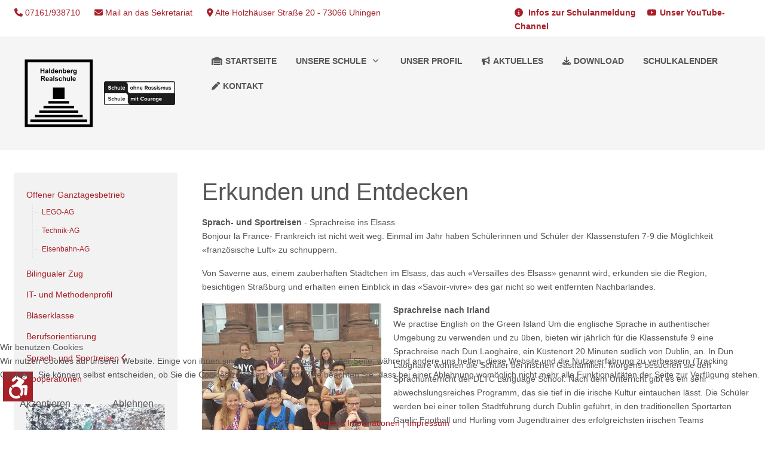

--- FILE ---
content_type: text/html; charset=utf-8
request_url: https://www.haldenberg-realschule.de/sprach-und-sportreisen
body_size: 15161
content:
<!DOCTYPE html>
<html lang="de-de" dir="ltr">


<head>
<script type="text/javascript">  (function(){    function blockCookies(disableCookies, disableLocal, disableSession){    if(disableCookies == 1){    if(!document.__defineGetter__){    Object.defineProperty(document, 'cookie',{    get: function(){ return ''; },    set: function(){ return true;}    });    }else{    var oldSetter = document.__lookupSetter__('cookie');    if(oldSetter) {    Object.defineProperty(document, 'cookie', {    get: function(){ return ''; },    set: function(v){ if(v.match(/reDimCookieHint\=/) || v.match(/ee182e5cfbe04a9c8fe1bffd793be525\=/)) {    oldSetter.call(document, v);    }    return true;    }    });    }    }    var cookies = document.cookie.split(';');    for (var i = 0; i < cookies.length; i++) {    var cookie = cookies[i];    var pos = cookie.indexOf('=');    var name = '';    if(pos > -1){    name = cookie.substr(0, pos);    }else{    name = cookie;    } if(name.match(/reDimCookieHint/)) {    document.cookie = name + '=; expires=Thu, 01 Jan 1970 00:00:00 GMT';    }    }    }    if(disableLocal == 1){    window.localStorage.clear();    window.localStorage.__proto__ = Object.create(window.Storage.prototype);    window.localStorage.__proto__.setItem = function(){ return undefined; };    }    if(disableSession == 1){    window.sessionStorage.clear();    window.sessionStorage.__proto__ = Object.create(window.Storage.prototype);    window.sessionStorage.__proto__.setItem = function(){ return undefined; };    }    }    blockCookies(1,1,1);    }()); </script>


   <meta http-equiv="X-UA-Compatible" content="IE=edge" /><meta name="viewport" content="width=device-width, initial-scale=1" /><meta name="HandheldFriendly" content="true" /><meta name="mobile-web-app-capable" content="YES" /> <!-- document meta -->
   <meta charset="utf-8">
	<meta name="description" content="Realschule mit offenem Ganztagesbetrieb und bilingualem Zug">
	<meta name="generator" content="Joomla! - Open Source Content Management">
	<title>Sprach- und Sportreisen</title>
<link href="/media/astroid/assets/vendor/fontawesome/css/all.min.css?946e35642a9c297b9b5a71e0a94d87c5" rel="stylesheet" />
	<link href="/media/astroid/css/lenis.min.css?946e35642a9c297b9b5a71e0a94d87c5" rel="stylesheet" />
	<link href="/media/vendor/joomla-custom-elements/css/joomla-alert.min.css?0.2.0" rel="stylesheet" />
	<link href="/plugins/system/cookiehint/css/red_redimstyle.css?946e35642a9c297b9b5a71e0a94d87c5" rel="stylesheet" />
	<link href="/media/plg_system_jcepro/site/css/content.min.css?86aa0286b6232c4a5b58f892ce080277" rel="stylesheet" />
	<link href="/media/plg_system_jcemediabox/css/jcemediabox.min.css?2c837ab2c7cadbdc35b5bd7115e9eff1" rel="stylesheet" />
	<link href="/media/uikit4/css/uikit.css?946e35642a9c297b9b5a71e0a94d87c5" rel="stylesheet" defer="defer" />
	<style>#redim-cookiehint-bottom {position: fixed; z-index: 99999; left: 0px; right: 0px; bottom: 0px; top: auto !important;}</style>
<script src="/media/vendor/jquery/js/jquery.min.js?3.7.1"></script>
	<script src="/media/legacy/js/jquery-noconflict.min.js?647005fc12b79b3ca2bb30c059899d5994e3e34d"></script>
	<script src="/media/astroid/js/jquery.easing.min.js?946e35642a9c297b9b5a71e0a94d87c5"></script>
	<script src="/media/astroid/js/megamenu.min.js?946e35642a9c297b9b5a71e0a94d87c5"></script>
	<script src="/media/astroid/js/jquery.hoverIntent.min.js?946e35642a9c297b9b5a71e0a94d87c5"></script>
	<script src="/media/astroid/js/offcanvas.min.js?946e35642a9c297b9b5a71e0a94d87c5"></script>
	<script src="/media/astroid/js/mobilemenu.min.js?946e35642a9c297b9b5a71e0a94d87c5"></script>
	<script src="/media/astroid/js/lenis.min.js?946e35642a9c297b9b5a71e0a94d87c5"></script>
	<script src="/media/astroid/js/script.min.js?946e35642a9c297b9b5a71e0a94d87c5"></script>
	<script src="/media/mod_menu/js/menu.min.js?946e35642a9c297b9b5a71e0a94d87c5" type="module"></script>
	<script type="application/json" class="joomla-script-options new">{"joomla.jtext":{"ERROR":"Fehler","MESSAGE":"Nachricht","NOTICE":"Hinweis","WARNING":"Warnung","JCLOSE":"Schlie\u00dfen","JOK":"OK","JOPEN":"\u00d6ffnen"},"system.paths":{"root":"","rootFull":"https:\/\/www.haldenberg-realschule.de\/","base":"","baseFull":"https:\/\/www.haldenberg-realschule.de\/"},"csrf.token":"e45d2002df7b4244bdd3d267c567b212","accessibility-options":{"labels":{"menuTitle":"Bedienungshilfen","increaseText":"Schrift vergr\u00f6\u00dfern","decreaseText":"Schrift verkleinern","increaseTextSpacing":"Zeichenabstand erh\u00f6hen","decreaseTextSpacing":"Zeichenabstand verringern","invertColors":"Farben umkehren","grayHues":"Graue Farbt\u00f6ne","underlineLinks":"Links unterstreichen","bigCursor":"Gro\u00dfer Mauszeiger","readingGuide":"Zeilenlineal","textToSpeech":"Text vorlesen","speechToText":"Sprache zu Text","resetTitle":"Zur\u00fccksetzen","closeTitle":"Schlie\u00dfen"},"icon":{"position":{"left":{"size":"0","units":"px"}},"useEmojis":false},"hotkeys":{"enabled":true,"helpTitles":true},"textToSpeechLang":["de-DE"],"speechToTextLang":["de-DE"]}}</script>
	<script src="/media/system/js/core.min.js?37ffe4186289eba9c5df81bea44080aff77b9684"></script>
	<script src="/media/system/js/messages-es5.min.js?c29829fd2432533d05b15b771f86c6637708bd9d" nomodule defer></script>
	<script src="/media/system/js/messages.min.js?7f7aa28ac8e8d42145850e8b45b3bc82ff9a6411" type="module"></script>
	<script src="/media/vendor/accessibility/js/accessibility.min.js?3.0.17" defer></script>
	<script src="/media/plg_system_jcemediabox/js/jcemediabox.min.js?2c837ab2c7cadbdc35b5bd7115e9eff1"></script>
	<script src="/media/uikit4/js/uikit.min.js?946e35642a9c297b9b5a71e0a94d87c5" defer></script>
	<script src="/media/uikit4/js/uikit-icons.min.js?946e35642a9c297b9b5a71e0a94d87c5" defer></script>
	<script>const initSmoothScrollingGSAP = () => {const lenis = new Lenis({duration: 0.367});lenis.on('scroll', ScrollTrigger.update);gsap.ticker.add((time)=>{lenis.raf(time * 1000)});gsap.ticker.lagSmoothing(0);};const initSmoothScrolling = () => {const lenis = new Lenis({duration: 0.367});function raf(time) {lenis.raf(time);requestAnimationFrame(raf);}requestAnimationFrame(raf);};if (typeof ScrollTrigger !== 'undefined') {initSmoothScrollingGSAP()} else {initSmoothScrolling()}</script>
	<script type="module">window.addEventListener("load", function() {new Accessibility(Joomla.getOptions("accessibility-options") || {});});</script>
	<script>(function() {  if (typeof gtag !== 'undefined') {       gtag('consent', 'denied', {         'ad_storage': 'denied',         'ad_user_data': 'denied',         'ad_personalization': 'denied',         'functionality_storage': 'denied',         'personalization_storage': 'denied',         'security_storage': 'denied',         'analytics_storage': 'denied'       });     } })();</script>
	<script>jQuery(document).ready(function(){WfMediabox.init({"base":"\/","theme":"standard","width":"","height":"","lightbox":0,"shadowbox":0,"icons":1,"overlay":1,"overlay_opacity":0,"overlay_color":"","transition_speed":300,"close":2,"labels":{"close":"Schlie\u00dfen","next":"N\u00e4chstes","previous":"Vorheriges","cancel":"Abbrechen","numbers":"{{numbers}}","numbers_count":"{{current}} von {{total}}","download":"Download"},"swipe":true,"expand_on_click":true});});</script>
 <!-- joomla head -->
   <link href="/media/templates/site/tp_schule/css/compiled-2231cb4aceecad5ec56b49e941545095.css?v=3.1.12" rel="stylesheet" type="text/css" />
<link href="/media/templates/site/tp_schule/css/compiled-ba09ec71fdb2c3529ff96d2317342499.css" rel="stylesheet" type="text/css" />
<link href="/templates/tp_schule/css/custom.css" rel="stylesheet" type="text/css" />
 <!-- head styles -->
    <!-- head scripts -->
</head> <!-- document head -->

<body class="site astroid-framework com-content view-article layout-default itemid-291 astroid-header-horizontal-center sprach-und-sportreisen-alias tp-style-37 de-DE ltr">
   <button type="button" title="Back to Top" id="astroid-backtotop" class="btn square hideonsm hideonxs" ><i class="fas fa-arrow-up"></i></button><!-- astroid container -->
<div class="astroid-container">
        <!-- astroid content -->
    <div class="astroid-content">
                <!-- astroid layout -->
        <div class="astroid-layout astroid-layout-wide">
                        <!-- astroid wrapper -->
            <div class="astroid-wrapper">
                                <div class="astroid-section" id="t-1529472563843"><div class="container"><div class="astroid-row row" id="ar-1529472563843"><div class="astroid-column col-lg-8 col-md-12 col-sm-12 col-12" id="ac-1529472563843"><div class="astroid-module-position" id="tla-1529472563843"><div class="toolbar-left-position moduletable ">
        
<div id="mod-custom219" class="mod-custom custom">
    <div class="uk-float-left">
  <div class="uk-panel">
    <a href="tel:+497161938710"><i class="fa-solid fa-phone" style="color: rgba(168, 31, 40, 1)"></i> 07161/938710</a>
    <a href="mailto:poststelle-rs@hrsu.schule.bwl.de" style="margin-left: 20px;"><i class="fa-solid fa-envelope"  style="color: rgba(168, 31, 40, 1)"></i> Mail an das Sekretariat </a>
    <a class="uk-address-toolbar" href="https://www.google.de/maps/place/Haldenberg-Realschule/@48.7123135,9.5827713,17z/data=!3m1!4b1!4m5!3m4!1s0x4799a34fef369e55:0x52202591bc000841!8m2!3d48.71231!4d9.58496" target="_blank" rel="noopener"><i class="fa-solid fa-location-dot"  style="color: rgba(168, 31, 40, 1)"></i> Alte Holzhäuser Straße 20 - 73066 Uhingen</a>
  </div>
</div></div>
</div></div></div><div class="astroid-column col-lg-4 col-md-12 col-sm-12 col-12" id="ac-45q4gz00b"><div class="astroid-module-position float-right hideonxs hideonsm hideonmd" id="tri-u5299edmn"><div class="toolbar-right-position moduletable ">
        
<div id="mod-custom216" class="mod-custom custom">
    <i class="fa-solid fa-circle-info" style="color: rgba(168, 31, 40, 1);  margin-right: 5px;"></i> <b><a href="/schulanmeldung" target="_blank" rel="noopener">Infos zur Schulanmeldung</a></b>
<i class="fa-brands fa-youtube" style="color: rgba(168, 31, 40, 1);margin-left: 15px;  margin-right: 5px;"></i><b><a href="https://www.youtube.com/c/HaldenbergRealschuleUhingen" target="_blank" rel="noopener" ">Unser YouTube-Channel</a></b></div>
</div></div></div></div></div></div><section class="astroid-section astroid-header-section" id="hm-fs8bhwlsh"><div class="container"><div class="astroid-row row" id="ar-aj20a49jd"><div class="astroid-column col-lg-3 col-md-12 col-sm-12 col-12" id="ac-cxm6jskss"><div class="astroid-module-position hideonxs hideonsm" id="l-tmj7xjtce"><div class="logo-position moduletable ">
        
<div id="mod-custom238" class="mod-custom custom">
    <p><a href="/"><img src="/images/logo/Logo_HRSU-schwarz.svg" alt="Logo von Haldenberg Realschule" width="150px" /></a><a href="/"><img src="/images/LOGOsorsmc-BK-cmyk-breite200mm.jpg" alt="LOGOsorsmc-BK-cmyk-breite200mm.jpg" width="119" height="40" /></a>&nbsp;</p></div>
</div></div></div><div class="astroid-column col-lg-9 col-md-12 col-sm-12 col-12" id="ac-63282fca06a28c34318239"><div class="astroid-module-position text-end" id="h-199izrpg7"><!-- header starts -->
<header id="astroid-header" class="astroid-header astroid-horizontal-header astroid-horizontal-center-header" data-megamenu data-megamenu-class=".has-megamenu" data-megamenu-content-class=".megamenu-container" data-dropdown-arrow="true" data-header-offset="true" data-transition-speed="300" data-megamenu-animation="fade" data-easing="linear" data-astroid-trigger="hover" data-megamenu-submenu-class=".nav-submenu,.nav-submenu-static">
   <div class="d-flex flex-row justify-content-between">
               <div class="d-flex d-lg-none justify-content-start">
            <div class="header-mobilemenu-trigger d-lg-none burger-menu-button align-self-center" data-offcanvas="#astroid-mobilemenu" data-effect="mobilemenu-slide">
               <button aria-label="Mobile Menu Toggle" class="button" type="button"><span class="box"><span class="inner"><span class="visually-hidden">Mobile Menu Toggle</span></span></span></button>
            </div>
         </div>
            <div class="header-left-section as-gutter-x-xl@lg d-flex justify-content-start">
                   <!-- logo starts -->
    <!-- image logo starts -->
        <div class="logo-wrapper astroid-logo">
                <a target="_self" class="astroid-logo astroid-logo-image d-flex align-items-center mr-0 mr-lg-4" href="https://www.haldenberg-realschule.de/">
                                                                    
            <?xml version="1.0" encoding="utf-8"?>
<!-- Generator: Adobe Illustrator 25.2.2, SVG Export Plug-In . SVG Version: 6.00 Build 0)  -->
<svg version="1.1" id="Warstwa_1" xmlns="http://www.w3.org/2000/svg" xmlns:xlink="http://www.w3.org/1999/xlink" x="0px" y="0px"
	 viewBox="0 0 960 960" style="enable-background:new 0 0 960 960;" xml:space="preserve" class="astroid-logo-mobile" width="200px" height="200px">
<style type="text/css">
	.st0{fill-rule:evenodd;clip-rule:evenodd;}
	.st1{fill-rule:evenodd;clip-rule:evenodd;fill:#020204;}
</style>
<g>
	<path class="st0" d="M111.84,117.84h727.68v727.68H111.84V117.84L111.84,117.84z M143.44,149.44v664.48h664.48V149.44H143.44z"/>
	<rect x="413.39" y="419.39" class="st1" width="124.59" height="124.59"/>
	<rect x="364.63" y="564.74" class="st0" width="222.1" height="27.08"/>
	<rect x="171.43" y="761.56" class="st0" width="608.51" height="27.08"/>
	<rect x="220.18" y="711" class="st0" width="511" height="27.08"/>
	<rect x="267.13" y="664.05" class="st0" width="417.11" height="27.08"/>
	<rect x="312.27" y="615.3" class="st0" width="326.82" height="27.09"/>
</g>
<g>
	<path d="M280.77,265.5v-51.54h10.41v20.29h20.39v-20.29h10.41v51.54h-10.41v-22.54h-20.39v22.54H280.77z"/>
	<path d="M340.05,239.55l-8.96-1.62c1.01-3.61,2.74-6.28,5.2-8.02c2.46-1.73,6.12-2.6,10.97-2.6c4.41,0,7.69,0.52,9.84,1.56
		c2.16,1.04,3.67,2.37,4.55,3.97c0.88,1.61,1.32,4.55,1.32,8.84l-0.11,11.53c0,3.28,0.16,5.7,0.47,7.26
		c0.32,1.56,0.91,3.23,1.78,5.01h-9.77c-0.26-0.66-0.57-1.63-0.95-2.92c-0.16-0.59-0.28-0.97-0.35-1.16
		c-1.69,1.64-3.49,2.87-5.41,3.69c-1.92,0.82-3.97,1.23-6.15,1.23c-3.84,0-6.87-1.04-9.09-3.13c-2.21-2.09-3.32-4.72-3.32-7.91
		c0-2.11,0.5-3.99,1.51-5.64c1.01-1.65,2.42-2.92,4.24-3.8c1.82-0.88,4.44-1.65,7.86-2.3c4.62-0.87,7.82-1.68,9.6-2.43v-0.98
		c0-1.9-0.47-3.25-1.41-4.06c-0.94-0.81-2.71-1.21-5.31-1.21c-1.76,0-3.13,0.35-4.11,1.04
		C341.45,236.61,340.66,237.82,340.05,239.55z M353.27,247.57c-1.27,0.42-3.27,0.93-6.01,1.51c-2.74,0.59-4.54,1.16-5.38,1.72
		c-1.29,0.91-1.93,2.07-1.93,3.48c0,1.38,0.52,2.58,1.55,3.59c1.03,1.01,2.34,1.51,3.94,1.51c1.78,0,3.48-0.59,5.1-1.76
		c1.2-0.89,1.98-1.98,2.36-3.27c0.26-0.84,0.39-2.45,0.39-4.82V247.57z"/>
	<path d="M372.71,265.5v-51.54h9.88v51.54H372.71z"/>
	<path d="M426.95,265.5h-9.18v-5.48c-1.52,2.13-3.32,3.72-5.4,4.76s-4.17,1.56-6.28,1.56c-4.29,0-7.96-1.73-11.02-5.19
		c-3.06-3.46-4.59-8.28-4.59-14.47c0-6.33,1.49-11.14,4.46-14.43c2.98-3.29,6.74-4.94,11.29-4.94c4.17,0,7.78,1.73,10.83,5.2v-18.56
		h9.88V265.5z M400.59,246.02c0,3.98,0.55,6.87,1.65,8.65c1.59,2.58,3.82,3.87,6.68,3.87c2.27,0,4.21-0.97,5.8-2.9
		s2.39-4.82,2.39-8.67c0-4.29-0.77-7.38-2.32-9.26c-1.55-1.89-3.53-2.83-5.94-2.83c-2.34,0-4.31,0.93-5.89,2.79
		S400.59,242.32,400.59,246.02z"/>
	<path d="M458.31,253.62l9.84,1.65c-1.27,3.61-3.26,6.36-5.99,8.24c-2.73,1.89-6.15,2.83-10.25,2.83c-6.49,0-11.3-2.12-14.41-6.36
		c-2.46-3.4-3.69-7.69-3.69-12.87c0-6.19,1.62-11.03,4.85-14.54c3.23-3.5,7.32-5.26,12.27-5.26c5.55,0,9.94,1.83,13.15,5.5
		c3.21,3.67,4.75,9.29,4.61,16.86h-24.75c0.07,2.93,0.87,5.21,2.39,6.84c1.52,1.63,3.42,2.44,5.7,2.44c1.55,0,2.85-0.42,3.9-1.27
		S457.77,255.49,458.31,253.62z M458.88,243.63c-0.07-2.86-0.81-5.03-2.21-6.52c-1.41-1.49-3.12-2.23-5.13-2.23
		c-2.16,0-3.94,0.79-5.34,2.36c-1.41,1.57-2.1,3.7-2.07,6.4H458.88z"/>
	<path d="M510.7,265.5h-9.88v-19.05c0-4.03-0.21-6.64-0.63-7.82c-0.42-1.18-1.11-2.1-2.06-2.76c-0.95-0.66-2.09-0.98-3.43-0.98
		c-1.71,0-3.25,0.47-4.61,1.41c-1.36,0.94-2.29,2.18-2.79,3.73s-0.76,4.41-0.76,8.58v16.91h-9.88v-37.34h9.18v5.48
		c3.26-4.22,7.36-6.33,12.3-6.33c2.18,0,4.17,0.39,5.98,1.18c1.8,0.79,3.17,1.79,4.1,3.01c0.93,1.22,1.57,2.6,1.93,4.15
		s0.54,3.76,0.54,6.64V265.5z"/>
	<path d="M520.29,265.5v-51.54h9.88v18.56c3.05-3.47,6.66-5.2,10.83-5.2c4.55,0,8.31,1.65,11.29,4.94
		c2.98,3.29,4.46,8.02,4.46,14.19c0,6.38-1.52,11.29-4.55,14.73s-6.72,5.17-11.06,5.17c-2.13,0-4.24-0.53-6.31-1.6
		s-3.86-2.64-5.36-4.73v5.48H520.29z M530.1,246.02c0,3.87,0.61,6.73,1.83,8.58c1.71,2.62,3.98,3.94,6.82,3.94
		c2.18,0,4.04-0.93,5.57-2.79s2.3-4.8,2.3-8.81c0-4.27-0.77-7.34-2.32-9.23c-1.55-1.89-3.53-2.83-5.94-2.83
		c-2.37,0-4.34,0.92-5.91,2.76C530.89,239.48,530.1,242.27,530.1,246.02z"/>
	<path d="M586.32,253.62l9.84,1.65c-1.27,3.61-3.26,6.36-5.99,8.24c-2.73,1.89-6.15,2.83-10.25,2.83c-6.49,0-11.3-2.12-14.41-6.36
		c-2.46-3.4-3.69-7.69-3.69-12.87c0-6.19,1.62-11.03,4.85-14.54c3.23-3.5,7.32-5.26,12.27-5.26c5.55,0,9.94,1.83,13.15,5.5
		c3.21,3.67,4.75,9.29,4.61,16.86h-24.75c0.07,2.93,0.87,5.21,2.39,6.84c1.52,1.63,3.42,2.44,5.7,2.44c1.55,0,2.85-0.42,3.9-1.27
		S585.78,255.49,586.32,253.62z M586.88,243.63c-0.07-2.86-0.81-5.03-2.21-6.52c-1.41-1.49-3.12-2.23-5.13-2.23
		c-2.16,0-3.94,0.79-5.34,2.36c-1.41,1.57-2.1,3.7-2.07,6.4H586.88z"/>
	<path d="M614.2,265.5h-9.88v-37.34h9.18v5.31c1.57-2.51,2.98-4.16,4.24-4.96c1.25-0.8,2.68-1.2,4.27-1.2c2.25,0,4.42,0.62,6.5,1.86
		l-3.06,8.61c-1.66-1.08-3.21-1.62-4.64-1.62c-1.38,0-2.55,0.38-3.52,1.14c-0.96,0.76-1.72,2.14-2.27,4.13
		c-0.55,1.99-0.83,6.16-0.83,12.52V265.5z"/>
	<path d="M631.84,267.96l11.29,1.37c0.19,1.31,0.62,2.21,1.3,2.71c0.94,0.7,2.41,1.05,4.43,1.05c2.58,0,4.51-0.39,5.8-1.16
		c0.87-0.52,1.52-1.35,1.97-2.5c0.3-0.82,0.46-2.33,0.46-4.54v-5.45c-2.95,4.03-6.68,6.05-11.18,6.05c-5.02,0-8.99-2.12-11.92-6.36
		c-2.3-3.35-3.45-7.52-3.45-12.52c0-6.26,1.51-11.04,4.52-14.34s6.76-4.96,11.23-4.96c4.62,0,8.43,2.03,11.43,6.08v-5.24h9.25v33.5
		c0,4.41-0.36,7.7-1.09,9.88s-1.75,3.89-3.06,5.13c-1.31,1.24-3.06,2.21-5.26,2.92s-4.96,1.05-8.31,1.05
		c-6.33,0-10.82-1.08-13.46-3.25c-2.65-2.17-3.97-4.92-3.97-8.24C631.81,268.83,631.82,268.43,631.84,267.96z M640.67,246.06
		c0,3.96,0.77,6.86,2.3,8.7c1.54,1.84,3.43,2.76,5.68,2.76c2.41,0,4.45-0.94,6.12-2.83c1.66-1.89,2.5-4.68,2.5-8.38
		c0-3.87-0.8-6.74-2.39-8.61c-1.59-1.88-3.61-2.81-6.05-2.81c-2.37,0-4.32,0.92-5.85,2.76
		C641.44,239.48,640.67,242.29,640.67,246.06z"/>
</g>
<g>
	<path d="M285.77,348.33v-51.54h21.9c5.51,0,9.51,0.46,12.01,1.39c2.5,0.93,4.49,2.57,5.99,4.94c1.5,2.37,2.25,5.07,2.25,8.12
		c0,3.87-1.14,7.06-3.41,9.58c-2.27,2.52-5.67,4.11-10.2,4.76c2.25,1.31,4.11,2.75,5.57,4.32c1.46,1.57,3.44,4.36,5.92,8.37
		l6.29,10.05h-12.45l-7.52-11.21c-2.67-4.01-4.5-6.53-5.48-7.58c-0.98-1.04-2.03-1.76-3.13-2.14c-1.1-0.39-2.85-0.58-5.24-0.58
		h-2.11v21.52H285.77z M296.18,318.59h7.7c4.99,0,8.11-0.21,9.35-0.63c1.24-0.42,2.21-1.15,2.92-2.18c0.7-1.03,1.05-2.32,1.05-3.87
		c0-1.73-0.46-3.13-1.39-4.2c-0.93-1.07-2.23-1.74-3.92-2.02c-0.84-0.12-3.38-0.18-7.59-0.18h-8.12V318.59z"/>
	<path d="M359.29,336.45l9.84,1.65c-1.27,3.61-3.26,6.36-5.99,8.24c-2.73,1.89-6.15,2.83-10.25,2.83c-6.49,0-11.3-2.12-14.41-6.36
		c-2.46-3.4-3.69-7.69-3.69-12.87c0-6.19,1.62-11.03,4.85-14.54c3.23-3.5,7.32-5.26,12.27-5.26c5.55,0,9.94,1.83,13.15,5.5
		c3.21,3.67,4.75,9.29,4.61,16.86h-24.75c0.07,2.93,0.87,5.21,2.39,6.84c1.52,1.63,3.42,2.44,5.7,2.44c1.55,0,2.85-0.42,3.9-1.27
		S358.75,338.32,359.29,336.45z M359.85,326.46c-0.07-2.86-0.81-5.03-2.21-6.52c-1.41-1.49-3.12-2.23-5.13-2.23
		c-2.16,0-3.94,0.79-5.34,2.36c-1.41,1.57-2.1,3.7-2.07,6.4H359.85z"/>
	<path d="M385.09,322.39l-8.96-1.62c1.01-3.61,2.74-6.28,5.2-8.02c2.46-1.73,6.12-2.6,10.97-2.6c4.41,0,7.69,0.52,9.84,1.56
		c2.16,1.04,3.67,2.37,4.55,3.97c0.88,1.61,1.32,4.55,1.32,8.84l-0.11,11.53c0,3.28,0.16,5.7,0.47,7.26
		c0.32,1.56,0.91,3.23,1.78,5.01h-9.77c-0.26-0.66-0.57-1.63-0.95-2.92c-0.16-0.59-0.28-0.97-0.35-1.16
		c-1.69,1.64-3.49,2.87-5.41,3.69s-3.97,1.23-6.15,1.23c-3.84,0-6.87-1.04-9.09-3.13c-2.21-2.09-3.32-4.72-3.32-7.91
		c0-2.11,0.5-3.99,1.51-5.64c1.01-1.65,2.42-2.92,4.24-3.8c1.82-0.88,4.44-1.65,7.86-2.3c4.62-0.87,7.82-1.68,9.6-2.43v-0.98
		c0-1.9-0.47-3.25-1.41-4.06s-2.71-1.21-5.31-1.21c-1.76,0-3.13,0.35-4.11,1.04C386.5,319.44,385.7,320.65,385.09,322.39z
		 M398.31,330.4c-1.27,0.42-3.27,0.93-6.01,1.51c-2.74,0.59-4.54,1.16-5.38,1.72c-1.29,0.91-1.93,2.07-1.93,3.48
		c0,1.38,0.52,2.58,1.55,3.59c1.03,1.01,2.34,1.51,3.94,1.51c1.78,0,3.48-0.59,5.1-1.76c1.2-0.89,1.98-1.98,2.36-3.27
		c0.26-0.84,0.39-2.45,0.39-4.82V330.4z"/>
	<path d="M417.75,348.33v-51.54h9.88v51.54H417.75z"/>
	<path d="M434.27,337.68l9.91-1.51c0.42,1.92,1.28,3.38,2.57,4.38c1.29,1,3.09,1.49,5.41,1.49c2.55,0,4.48-0.47,5.77-1.41
		c0.87-0.66,1.3-1.53,1.3-2.64c0-0.75-0.23-1.37-0.7-1.86c-0.49-0.47-1.59-0.9-3.3-1.3c-7.97-1.76-13.02-3.36-15.15-4.82
		c-2.95-2.02-4.43-4.82-4.43-8.4c0-3.23,1.28-5.95,3.83-8.16c2.55-2.2,6.52-3.3,11.88-3.3c5.11,0,8.91,0.83,11.39,2.5
		c2.48,1.66,4.2,4.13,5.13,7.38l-9.32,1.72c-0.4-1.45-1.15-2.57-2.27-3.34s-2.7-1.16-4.76-1.16c-2.6,0-4.46,0.36-5.59,1.09
		c-0.75,0.52-1.12,1.18-1.12,2c0,0.7,0.33,1.3,0.98,1.79c0.89,0.66,3.97,1.58,9.23,2.78s8.94,2.66,11.02,4.39
		c2.06,1.76,3.09,4.21,3.09,7.35c0,3.42-1.43,6.36-4.29,8.82s-7.09,3.69-12.69,3.69c-5.09,0-9.11-1.03-12.08-3.09
		C437.13,344.02,435.19,341.22,434.27,337.68z"/>
	<path d="M510.35,322.04l-9.74,1.76c-0.33-1.95-1.07-3.41-2.23-4.39s-2.67-1.48-4.52-1.48c-2.46,0-4.42,0.85-5.89,2.55
		c-1.46,1.7-2.2,4.54-2.2,8.53c0,4.43,0.74,7.56,2.23,9.39s3.49,2.74,5.99,2.74c1.88,0,3.41-0.53,4.61-1.6
		c1.2-1.07,2.04-2.9,2.53-5.5l9.7,1.65c-1.01,4.45-2.94,7.82-5.8,10.09c-2.86,2.27-6.69,3.41-11.5,3.41
		c-5.46,0-9.81-1.72-13.06-5.17s-4.87-8.21-4.87-14.31c0-6.16,1.63-10.96,4.89-14.4c3.26-3.43,7.66-5.15,13.22-5.15
		c4.55,0,8.16,0.98,10.85,2.94C507.25,315.04,509.18,318.03,510.35,322.04z"/>
	<path d="M527.68,296.79v18.95c3.19-3.73,7-5.59,11.43-5.59c2.27,0,4.32,0.42,6.15,1.27s3.21,1.92,4.13,3.23
		c0.93,1.31,1.56,2.77,1.9,4.36c0.34,1.59,0.51,4.07,0.51,7.42v21.9h-9.88v-19.72c0-3.91-0.19-6.4-0.56-7.45s-1.04-1.89-1.99-2.51
		c-0.95-0.62-2.14-0.93-3.57-0.93c-1.64,0-3.11,0.4-4.39,1.2c-1.29,0.8-2.23,2-2.83,3.6c-0.6,1.61-0.9,3.98-0.9,7.12v18.7h-9.88
		v-51.54H527.68z"/>
	<path d="M586.39,348.33v-5.59c-1.36,1.99-3.15,3.56-5.36,4.71s-4.55,1.72-7.01,1.72c-2.51,0-4.76-0.55-6.75-1.65
		s-3.43-2.65-4.32-4.64c-0.89-1.99-1.34-4.75-1.34-8.26V311h9.88v17.16c0,5.25,0.18,8.47,0.54,9.65c0.36,1.18,1.03,2.12,1.99,2.81
		c0.96,0.69,2.18,1.04,3.66,1.04c1.69,0,3.2-0.46,4.54-1.39c1.34-0.93,2.25-2.07,2.74-3.45s0.74-4.73,0.74-10.07V311h9.88v37.34
		H586.39z"/>
	<path d="M605.8,348.33v-51.54h9.88v51.54H605.8z"/>
	<path d="M647.43,336.45l9.84,1.65c-1.27,3.61-3.26,6.36-5.99,8.24c-2.73,1.89-6.15,2.83-10.25,2.83c-6.49,0-11.3-2.12-14.41-6.36
		c-2.46-3.4-3.69-7.69-3.69-12.87c0-6.19,1.62-11.03,4.85-14.54c3.23-3.5,7.32-5.26,12.27-5.26c5.55,0,9.94,1.83,13.15,5.5
		c3.21,3.67,4.75,9.29,4.61,16.86h-24.75c0.07,2.93,0.87,5.21,2.39,6.84c1.52,1.63,3.42,2.44,5.7,2.44c1.55,0,2.85-0.42,3.9-1.27
		S646.89,338.32,647.43,336.45z M647.99,326.46c-0.07-2.86-0.81-5.03-2.21-6.52c-1.41-1.49-3.12-2.23-5.13-2.23
		c-2.16,0-3.94,0.79-5.34,2.36c-1.41,1.57-2.1,3.7-2.07,6.4H647.99z"/>
</g>
</svg>
                            </a>
            </div>
    <!-- image logo ends -->
<!-- logo ends -->                         </div>
               <div></div>
            <div class="header-center-section d-none d-lg-flex justify-content-center flex-lg-grow-1"><nav class=" align-self-center d-none d-lg-block" aria-label="horizontal menu"><ul class="nav astroid-nav d-none d-lg-flex"><li data-position="left" class="nav-item nav-item-id-101 nav-item-level-1 nav-item-default"><!--menu link starts-->
<a href="/" title="Startseite" class="as-menu-item nav-link-item-id-101 nav-link item-link-component item-level-1" data-drop-action="hover">
   <span class="nav-title">
               <i class="fas fa-warehouse"></i>
                                          <span class="nav-title-text">Startseite</span>                              </span>
   </a>
<!--menu link ends--></li><li data-position="full" class="nav-item nav-item-id-102 nav-item-level-1 nav-item-divider nav-item-deeper nav-item-parent has-megamenu nav-item-megamenu"><!--menu link starts-->
<a href="#" title="Unsere Schule" class="as-menu-item nav-link-item-id-102 nav-link megamenu-item-link item-link-separator item-level-1" data-drop-action="hover">
   <span class="nav-title">
                                          <span class="nav-title-text">Unsere Schule</span>                                                <i class="fas fa-chevron-down nav-item-caret"></i>
                  </span>
   </a>
<!--menu link ends--><div style="width:100vw" class="megamenu-container"><div class="row"><div class="col col-md-4"><ul class="nav-submenu megamenu-submenu-level-1"><li class="megamenu-menu-item nav-item-submenu nav-item-id-496 nav-item-level-2 nav-item-divider nav-item-deeper nav-item-parent nav-item-megamenu"><!--menu link starts-->
<a href="#" title="Über HRSU Schule" class="as-menu-item megamenu-title nav-link-item-id-496 megamenu-item-link item-link-separator item-level-2" data-drop-action="hover">
   <span class="nav-title">
                                          <span class="nav-title-text">Über HRSU Schule</span>                                    <i class="fas fa-chevron-right nav-item-caret"></i>
         </span>
   </a>
<!--menu link ends--><ul class="nav-submenu-static d-block"><li class="nav-item-submenu nav-item-id-124 nav-item-level-3"><!--menu link starts-->
<a href="/unsere-schule/hrsu/schule" title="Schule" class="as-menu-item nav-link-item-id-124 item-link-component item-level-3" data-drop-action="hover">
   <span class="nav-title">
                                          <span class="nav-title-text">Schule</span>                              </span>
   </a>
<!--menu link ends--></li><li class="nav-item-submenu nav-item-id-103 nav-item-level-3"><!--menu link starts-->
<a href="/unsere-schule/hrsu/schulleitung" title="Schulleitung" class="as-menu-item nav-link-item-id-103 item-link-component item-level-3" data-drop-action="hover">
   <span class="nav-title">
                                          <span class="nav-title-text">Schulleitung</span>                              </span>
   </a>
<!--menu link ends--></li><li class="nav-item-submenu nav-item-id-173 nav-item-level-3"><!--menu link starts-->
<a href="/unsere-schule/hrsu/kollegium" title="Kollegium" class="as-menu-item nav-link-item-id-173 item-link-component item-level-3" data-drop-action="hover">
   <span class="nav-title">
                                          <span class="nav-title-text">Kollegium</span>                              </span>
   </a>
<!--menu link ends--></li><li class="nav-item-submenu nav-item-id-104 nav-item-level-3"><!--menu link starts-->
<a href="/unsere-schule/hrsu/smv" title=" SMV" class="as-menu-item nav-link-item-id-104 item-link-component item-level-3" data-drop-action="hover">
   <span class="nav-title">
                                          <span class="nav-title-text"> SMV</span>                              </span>
   </a>
<!--menu link ends--></li><li class="nav-item-submenu nav-item-id-319 nav-item-level-3"><!--menu link starts-->
<a href="/unsere-schule/hrsu/mensa" title="Mensa" class="as-menu-item nav-link-item-id-319 item-link-component item-level-3" data-drop-action="hover">
   <span class="nav-title">
                                          <span class="nav-title-text">Mensa</span>                              </span>
   </a>
<!--menu link ends--></li><li class="nav-item-submenu nav-item-id-289 nav-item-level-3"><!--menu link starts-->
<a href="/unsere-schule/hrsu/schulsozialarbeit" title="Schulsozialarbeit" class="as-menu-item nav-link-item-id-289 item-link-component item-level-3" data-drop-action="hover">
   <span class="nav-title">
                                          <span class="nav-title-text">Schulsozialarbeit</span>                              </span>
   </a>
<!--menu link ends--></li></ul></li></ul></div><div class="col col-md-4"><ul class="nav-submenu megamenu-submenu-level-1"><li class="megamenu-menu-item nav-item-submenu nav-item-id-174 nav-item-level-2 nav-item-divider nav-item-deeper nav-item-parent nav-item-megamenu"><!--menu link starts-->
<a href="#" title="Unser Schulalltag" class="as-menu-item megamenu-title nav-link-item-id-174 megamenu-item-link item-link-separator item-level-2" data-drop-action="hover">
   <span class="nav-title">
                                          <span class="nav-title-text">Unser Schulalltag</span>                                    <i class="fas fa-chevron-right nav-item-caret"></i>
         </span>
   </a>
<!--menu link ends--><ul class="nav-submenu-static d-block"><li class="nav-item-submenu nav-item-id-311 nav-item-level-3"><!--menu link starts-->
<a href="/unsere-schule/unser-schulalltag/60-minuten-modell" title="60-Minuten-Modell" class="as-menu-item nav-link-item-id-311 item-link-component item-level-3" data-drop-action="hover">
   <span class="nav-title">
                                          <span class="nav-title-text">60-Minuten-Modell</span>                              </span>
   </a>
<!--menu link ends--></li><li class="nav-item-submenu nav-item-id-318 nav-item-level-3"><!--menu link starts-->
<a href="/unsere-schule/unser-schulalltag/unterrichtsangebot" title="Unterrichtsangebot" class="as-menu-item nav-link-item-id-318 item-link-component item-level-3" data-drop-action="hover">
   <span class="nav-title">
                                          <span class="nav-title-text">Unterrichtsangebot</span>                              </span>
   </a>
<!--menu link ends--></li><li class="nav-item-submenu nav-item-id-312 nav-item-level-3"><!--menu link starts-->
<a href="/unsere-schule/unser-schulalltag/klassenlehrerprinzip" title="Klassenlehrerprinzip" class="as-menu-item nav-link-item-id-312 item-link-component item-level-3" data-drop-action="hover">
   <span class="nav-title">
                                          <span class="nav-title-text">Klassenlehrerprinzip</span>                              </span>
   </a>
<!--menu link ends--></li><li class="nav-item-submenu nav-item-id-313 nav-item-level-3"><!--menu link starts-->
<a href="/unsere-schule/unser-schulalltag/klag-stunden" title="KLAG-Stunden" class="as-menu-item nav-link-item-id-313 item-link-component item-level-3" data-drop-action="hover">
   <span class="nav-title">
                                          <span class="nav-title-text">KLAG-Stunden</span>                              </span>
   </a>
<!--menu link ends--></li><li class="nav-item-submenu nav-item-id-314 nav-item-level-3"><!--menu link starts-->
<a href="/unsere-schule/unser-schulalltag/fördern-und-fordern" title="Fördern und Fordern" class="as-menu-item nav-link-item-id-314 item-link-component item-level-3" data-drop-action="hover">
   <span class="nav-title">
                                          <span class="nav-title-text">Fördern und Fordern</span>                              </span>
   </a>
<!--menu link ends--></li><li class="nav-item-submenu nav-item-id-317 nav-item-level-3"><!--menu link starts-->
<a href="/unsere-schule/unser-schulalltag/sportunterricht" title="Sportunterricht" class="as-menu-item nav-link-item-id-317 item-link-component item-level-3" data-drop-action="hover">
   <span class="nav-title">
                                          <span class="nav-title-text">Sportunterricht</span>                              </span>
   </a>
<!--menu link ends--></li></ul></li></ul></div><div class="col col-md-4"><ul class="nav-submenu megamenu-submenu-level-1"><li class="megamenu-menu-item nav-item-submenu nav-item-id-376 nav-item-level-2 nav-item-divider nav-item-deeper nav-item-parent nav-item-megamenu"><!--menu link starts-->
<a href="#" title="Eltern" class="as-menu-item megamenu-title nav-link-item-id-376 megamenu-item-link item-link-separator item-level-2" data-drop-action="hover">
   <span class="nav-title">
                                          <span class="nav-title-text">Eltern</span>                                    <i class="fas fa-chevron-right nav-item-caret"></i>
         </span>
   </a>
<!--menu link ends--><ul class="nav-submenu-static d-block"><li class="nav-item-submenu nav-item-id-207 nav-item-level-3"><!--menu link starts-->
<a href="/unsere-schule/eltern/elternbeirat" title=" Elternbeirat" class="as-menu-item nav-link-item-id-207 item-link-component item-level-3" data-drop-action="hover">
   <span class="nav-title">
                                          <span class="nav-title-text"> Elternbeirat</span>                              </span>
   </a>
<!--menu link ends--></li><li class="nav-item-submenu nav-item-id-228 nav-item-level-3"><!--menu link starts-->
<a href="/unsere-schule/eltern/foerderverein" title="Förderverein" class="as-menu-item nav-link-item-id-228 item-link-component item-level-3" data-drop-action="hover">
   <span class="nav-title">
                                          <span class="nav-title-text">Förderverein</span>                              </span>
   </a>
<!--menu link ends--></li><li class="nav-item-submenu nav-item-id-387 nav-item-level-3"><!--menu link starts-->
<a href="/unsere-schule/eltern/anforderungen-gfs" title="Anforderungen GFS" class="as-menu-item nav-link-item-id-387 item-link-component item-level-3" data-drop-action="hover">
   <span class="nav-title">
                                          <span class="nav-title-text">Anforderungen GFS</span>                              </span>
   </a>
<!--menu link ends--></li></ul></li></ul></div></div></div></li><li data-position="right" class="nav-item nav-item-id-175 nav-item-level-1"><!--menu link starts-->
<a href="/unser-profil" title="Unser Profil" class="as-menu-item nav-link-item-id-175 nav-link item-link-component item-level-1" data-drop-action="hover">
   <span class="nav-title">
                                          <span class="nav-title-text">Unser Profil</span>                              </span>
   </a>
<!--menu link ends--></li><li data-position="left" class="nav-item nav-item-id-107 nav-item-level-1"><!--menu link starts-->
<a href="/aktuelles" title="Aktuelles" class="as-menu-item nav-link-item-id-107 nav-link item-link-component item-level-1" data-drop-action="hover">
   <span class="nav-title">
               <i class="fas fa-bullhorn"></i>
                                          <span class="nav-title-text">Aktuelles</span>                              </span>
   </a>
<!--menu link ends--></li><li data-position="left" class="nav-item nav-item-id-282 nav-item-level-1"><!--menu link starts-->
<a href="/download" title="Download" class="as-menu-item nav-link-item-id-282 nav-link item-link-component item-level-1" data-drop-action="hover">
   <span class="nav-title">
               <i class="fas fa-download"></i>
                                          <span class="nav-title-text">Download</span>                              </span>
   </a>
<!--menu link ends--></li><li data-position="left" class="nav-item nav-item-id-509 nav-item-level-1"><!--menu link starts-->
<a href="/schulkalender" title="Schulkalender" class="as-menu-item nav-link-item-id-509 nav-link item-link-component item-level-1" data-drop-action="hover">
   <span class="nav-title">
                                          <span class="nav-title-text">Schulkalender</span>                              </span>
   </a>
<!--menu link ends--></li><li data-position="left" class="nav-item nav-item-id-294 nav-item-level-1"><!--menu link starts-->
<a href="/kontakt" title="Kontakt" class="as-menu-item nav-link-item-id-294 nav-link item-link-component item-level-1" data-drop-action="hover">
   <span class="nav-title">
               <i class="fas fa-pen"></i>
                                          <span class="nav-title-text">Kontakt</span>                              </span>
   </a>
<!--menu link ends--></li></ul></nav></div>         </div>
</header>
<!-- header ends --><!-- header starts -->
<header id="astroid-sticky-header" class="astroid-header astroid-header-sticky header-sticky-desktop header-static-mobile header-static-tablet d-none" data-megamenu data-megamenu-class=".has-megamenu" data-megamenu-content-class=".megamenu-container" data-dropdown-arrow="true" data-header-offset="true" data-transition-speed="300" data-megamenu-animation="fade" data-easing="linear" data-astroid-trigger="hover" data-megamenu-submenu-class=".nav-submenu">
   <div class="container d-flex flex-row justify-content-between">
               <div class="d-flex d-lg-none justify-content-start">
            <div class="header-mobilemenu-trigger d-lg-none burger-menu-button align-self-center" data-offcanvas="#astroid-mobilemenu" data-effect="mobilemenu-slide">
               <button class="button" type="button" aria-label="Mobile Menu Toggle"><span class="box"><span class="inner"><span class="visually-hidden">Mobile Menu Toggle</span></span></span></button>
            </div>
         </div>
            <div class="header-left-section d-flex justify-content-start">
                   <!-- logo starts -->
    <!-- image logo starts -->
        <div class="logo-wrapper astroid-logo">
                <a target="_self" class="astroid-logo astroid-logo-image d-flex align-items-center mr-0 mr-lg-4" href="https://www.haldenberg-realschule.de/">
                                                                    
            <?xml version="1.0" encoding="utf-8"?>
<!-- Generator: Adobe Illustrator 25.2.2, SVG Export Plug-In . SVG Version: 6.00 Build 0)  -->
<svg version="1.1" id="Warstwa_1" xmlns="http://www.w3.org/2000/svg" xmlns:xlink="http://www.w3.org/1999/xlink" x="0px" y="0px"
	 viewBox="0 0 960 960" style="enable-background:new 0 0 960 960;" xml:space="preserve" class="astroid-logo-mobile" width="200px" height="200px">
<style type="text/css">
	.st0{fill-rule:evenodd;clip-rule:evenodd;}
	.st1{fill-rule:evenodd;clip-rule:evenodd;fill:#020204;}
</style>
<g>
	<path class="st0" d="M111.84,117.84h727.68v727.68H111.84V117.84L111.84,117.84z M143.44,149.44v664.48h664.48V149.44H143.44z"/>
	<rect x="413.39" y="419.39" class="st1" width="124.59" height="124.59"/>
	<rect x="364.63" y="564.74" class="st0" width="222.1" height="27.08"/>
	<rect x="171.43" y="761.56" class="st0" width="608.51" height="27.08"/>
	<rect x="220.18" y="711" class="st0" width="511" height="27.08"/>
	<rect x="267.13" y="664.05" class="st0" width="417.11" height="27.08"/>
	<rect x="312.27" y="615.3" class="st0" width="326.82" height="27.09"/>
</g>
<g>
	<path d="M280.77,265.5v-51.54h10.41v20.29h20.39v-20.29h10.41v51.54h-10.41v-22.54h-20.39v22.54H280.77z"/>
	<path d="M340.05,239.55l-8.96-1.62c1.01-3.61,2.74-6.28,5.2-8.02c2.46-1.73,6.12-2.6,10.97-2.6c4.41,0,7.69,0.52,9.84,1.56
		c2.16,1.04,3.67,2.37,4.55,3.97c0.88,1.61,1.32,4.55,1.32,8.84l-0.11,11.53c0,3.28,0.16,5.7,0.47,7.26
		c0.32,1.56,0.91,3.23,1.78,5.01h-9.77c-0.26-0.66-0.57-1.63-0.95-2.92c-0.16-0.59-0.28-0.97-0.35-1.16
		c-1.69,1.64-3.49,2.87-5.41,3.69c-1.92,0.82-3.97,1.23-6.15,1.23c-3.84,0-6.87-1.04-9.09-3.13c-2.21-2.09-3.32-4.72-3.32-7.91
		c0-2.11,0.5-3.99,1.51-5.64c1.01-1.65,2.42-2.92,4.24-3.8c1.82-0.88,4.44-1.65,7.86-2.3c4.62-0.87,7.82-1.68,9.6-2.43v-0.98
		c0-1.9-0.47-3.25-1.41-4.06c-0.94-0.81-2.71-1.21-5.31-1.21c-1.76,0-3.13,0.35-4.11,1.04
		C341.45,236.61,340.66,237.82,340.05,239.55z M353.27,247.57c-1.27,0.42-3.27,0.93-6.01,1.51c-2.74,0.59-4.54,1.16-5.38,1.72
		c-1.29,0.91-1.93,2.07-1.93,3.48c0,1.38,0.52,2.58,1.55,3.59c1.03,1.01,2.34,1.51,3.94,1.51c1.78,0,3.48-0.59,5.1-1.76
		c1.2-0.89,1.98-1.98,2.36-3.27c0.26-0.84,0.39-2.45,0.39-4.82V247.57z"/>
	<path d="M372.71,265.5v-51.54h9.88v51.54H372.71z"/>
	<path d="M426.95,265.5h-9.18v-5.48c-1.52,2.13-3.32,3.72-5.4,4.76s-4.17,1.56-6.28,1.56c-4.29,0-7.96-1.73-11.02-5.19
		c-3.06-3.46-4.59-8.28-4.59-14.47c0-6.33,1.49-11.14,4.46-14.43c2.98-3.29,6.74-4.94,11.29-4.94c4.17,0,7.78,1.73,10.83,5.2v-18.56
		h9.88V265.5z M400.59,246.02c0,3.98,0.55,6.87,1.65,8.65c1.59,2.58,3.82,3.87,6.68,3.87c2.27,0,4.21-0.97,5.8-2.9
		s2.39-4.82,2.39-8.67c0-4.29-0.77-7.38-2.32-9.26c-1.55-1.89-3.53-2.83-5.94-2.83c-2.34,0-4.31,0.93-5.89,2.79
		S400.59,242.32,400.59,246.02z"/>
	<path d="M458.31,253.62l9.84,1.65c-1.27,3.61-3.26,6.36-5.99,8.24c-2.73,1.89-6.15,2.83-10.25,2.83c-6.49,0-11.3-2.12-14.41-6.36
		c-2.46-3.4-3.69-7.69-3.69-12.87c0-6.19,1.62-11.03,4.85-14.54c3.23-3.5,7.32-5.26,12.27-5.26c5.55,0,9.94,1.83,13.15,5.5
		c3.21,3.67,4.75,9.29,4.61,16.86h-24.75c0.07,2.93,0.87,5.21,2.39,6.84c1.52,1.63,3.42,2.44,5.7,2.44c1.55,0,2.85-0.42,3.9-1.27
		S457.77,255.49,458.31,253.62z M458.88,243.63c-0.07-2.86-0.81-5.03-2.21-6.52c-1.41-1.49-3.12-2.23-5.13-2.23
		c-2.16,0-3.94,0.79-5.34,2.36c-1.41,1.57-2.1,3.7-2.07,6.4H458.88z"/>
	<path d="M510.7,265.5h-9.88v-19.05c0-4.03-0.21-6.64-0.63-7.82c-0.42-1.18-1.11-2.1-2.06-2.76c-0.95-0.66-2.09-0.98-3.43-0.98
		c-1.71,0-3.25,0.47-4.61,1.41c-1.36,0.94-2.29,2.18-2.79,3.73s-0.76,4.41-0.76,8.58v16.91h-9.88v-37.34h9.18v5.48
		c3.26-4.22,7.36-6.33,12.3-6.33c2.18,0,4.17,0.39,5.98,1.18c1.8,0.79,3.17,1.79,4.1,3.01c0.93,1.22,1.57,2.6,1.93,4.15
		s0.54,3.76,0.54,6.64V265.5z"/>
	<path d="M520.29,265.5v-51.54h9.88v18.56c3.05-3.47,6.66-5.2,10.83-5.2c4.55,0,8.31,1.65,11.29,4.94
		c2.98,3.29,4.46,8.02,4.46,14.19c0,6.38-1.52,11.29-4.55,14.73s-6.72,5.17-11.06,5.17c-2.13,0-4.24-0.53-6.31-1.6
		s-3.86-2.64-5.36-4.73v5.48H520.29z M530.1,246.02c0,3.87,0.61,6.73,1.83,8.58c1.71,2.62,3.98,3.94,6.82,3.94
		c2.18,0,4.04-0.93,5.57-2.79s2.3-4.8,2.3-8.81c0-4.27-0.77-7.34-2.32-9.23c-1.55-1.89-3.53-2.83-5.94-2.83
		c-2.37,0-4.34,0.92-5.91,2.76C530.89,239.48,530.1,242.27,530.1,246.02z"/>
	<path d="M586.32,253.62l9.84,1.65c-1.27,3.61-3.26,6.36-5.99,8.24c-2.73,1.89-6.15,2.83-10.25,2.83c-6.49,0-11.3-2.12-14.41-6.36
		c-2.46-3.4-3.69-7.69-3.69-12.87c0-6.19,1.62-11.03,4.85-14.54c3.23-3.5,7.32-5.26,12.27-5.26c5.55,0,9.94,1.83,13.15,5.5
		c3.21,3.67,4.75,9.29,4.61,16.86h-24.75c0.07,2.93,0.87,5.21,2.39,6.84c1.52,1.63,3.42,2.44,5.7,2.44c1.55,0,2.85-0.42,3.9-1.27
		S585.78,255.49,586.32,253.62z M586.88,243.63c-0.07-2.86-0.81-5.03-2.21-6.52c-1.41-1.49-3.12-2.23-5.13-2.23
		c-2.16,0-3.94,0.79-5.34,2.36c-1.41,1.57-2.1,3.7-2.07,6.4H586.88z"/>
	<path d="M614.2,265.5h-9.88v-37.34h9.18v5.31c1.57-2.51,2.98-4.16,4.24-4.96c1.25-0.8,2.68-1.2,4.27-1.2c2.25,0,4.42,0.62,6.5,1.86
		l-3.06,8.61c-1.66-1.08-3.21-1.62-4.64-1.62c-1.38,0-2.55,0.38-3.52,1.14c-0.96,0.76-1.72,2.14-2.27,4.13
		c-0.55,1.99-0.83,6.16-0.83,12.52V265.5z"/>
	<path d="M631.84,267.96l11.29,1.37c0.19,1.31,0.62,2.21,1.3,2.71c0.94,0.7,2.41,1.05,4.43,1.05c2.58,0,4.51-0.39,5.8-1.16
		c0.87-0.52,1.52-1.35,1.97-2.5c0.3-0.82,0.46-2.33,0.46-4.54v-5.45c-2.95,4.03-6.68,6.05-11.18,6.05c-5.02,0-8.99-2.12-11.92-6.36
		c-2.3-3.35-3.45-7.52-3.45-12.52c0-6.26,1.51-11.04,4.52-14.34s6.76-4.96,11.23-4.96c4.62,0,8.43,2.03,11.43,6.08v-5.24h9.25v33.5
		c0,4.41-0.36,7.7-1.09,9.88s-1.75,3.89-3.06,5.13c-1.31,1.24-3.06,2.21-5.26,2.92s-4.96,1.05-8.31,1.05
		c-6.33,0-10.82-1.08-13.46-3.25c-2.65-2.17-3.97-4.92-3.97-8.24C631.81,268.83,631.82,268.43,631.84,267.96z M640.67,246.06
		c0,3.96,0.77,6.86,2.3,8.7c1.54,1.84,3.43,2.76,5.68,2.76c2.41,0,4.45-0.94,6.12-2.83c1.66-1.89,2.5-4.68,2.5-8.38
		c0-3.87-0.8-6.74-2.39-8.61c-1.59-1.88-3.61-2.81-6.05-2.81c-2.37,0-4.32,0.92-5.85,2.76
		C641.44,239.48,640.67,242.29,640.67,246.06z"/>
</g>
<g>
	<path d="M285.77,348.33v-51.54h21.9c5.51,0,9.51,0.46,12.01,1.39c2.5,0.93,4.49,2.57,5.99,4.94c1.5,2.37,2.25,5.07,2.25,8.12
		c0,3.87-1.14,7.06-3.41,9.58c-2.27,2.52-5.67,4.11-10.2,4.76c2.25,1.31,4.11,2.75,5.57,4.32c1.46,1.57,3.44,4.36,5.92,8.37
		l6.29,10.05h-12.45l-7.52-11.21c-2.67-4.01-4.5-6.53-5.48-7.58c-0.98-1.04-2.03-1.76-3.13-2.14c-1.1-0.39-2.85-0.58-5.24-0.58
		h-2.11v21.52H285.77z M296.18,318.59h7.7c4.99,0,8.11-0.21,9.35-0.63c1.24-0.42,2.21-1.15,2.92-2.18c0.7-1.03,1.05-2.32,1.05-3.87
		c0-1.73-0.46-3.13-1.39-4.2c-0.93-1.07-2.23-1.74-3.92-2.02c-0.84-0.12-3.38-0.18-7.59-0.18h-8.12V318.59z"/>
	<path d="M359.29,336.45l9.84,1.65c-1.27,3.61-3.26,6.36-5.99,8.24c-2.73,1.89-6.15,2.83-10.25,2.83c-6.49,0-11.3-2.12-14.41-6.36
		c-2.46-3.4-3.69-7.69-3.69-12.87c0-6.19,1.62-11.03,4.85-14.54c3.23-3.5,7.32-5.26,12.27-5.26c5.55,0,9.94,1.83,13.15,5.5
		c3.21,3.67,4.75,9.29,4.61,16.86h-24.75c0.07,2.93,0.87,5.21,2.39,6.84c1.52,1.63,3.42,2.44,5.7,2.44c1.55,0,2.85-0.42,3.9-1.27
		S358.75,338.32,359.29,336.45z M359.85,326.46c-0.07-2.86-0.81-5.03-2.21-6.52c-1.41-1.49-3.12-2.23-5.13-2.23
		c-2.16,0-3.94,0.79-5.34,2.36c-1.41,1.57-2.1,3.7-2.07,6.4H359.85z"/>
	<path d="M385.09,322.39l-8.96-1.62c1.01-3.61,2.74-6.28,5.2-8.02c2.46-1.73,6.12-2.6,10.97-2.6c4.41,0,7.69,0.52,9.84,1.56
		c2.16,1.04,3.67,2.37,4.55,3.97c0.88,1.61,1.32,4.55,1.32,8.84l-0.11,11.53c0,3.28,0.16,5.7,0.47,7.26
		c0.32,1.56,0.91,3.23,1.78,5.01h-9.77c-0.26-0.66-0.57-1.63-0.95-2.92c-0.16-0.59-0.28-0.97-0.35-1.16
		c-1.69,1.64-3.49,2.87-5.41,3.69s-3.97,1.23-6.15,1.23c-3.84,0-6.87-1.04-9.09-3.13c-2.21-2.09-3.32-4.72-3.32-7.91
		c0-2.11,0.5-3.99,1.51-5.64c1.01-1.65,2.42-2.92,4.24-3.8c1.82-0.88,4.44-1.65,7.86-2.3c4.62-0.87,7.82-1.68,9.6-2.43v-0.98
		c0-1.9-0.47-3.25-1.41-4.06s-2.71-1.21-5.31-1.21c-1.76,0-3.13,0.35-4.11,1.04C386.5,319.44,385.7,320.65,385.09,322.39z
		 M398.31,330.4c-1.27,0.42-3.27,0.93-6.01,1.51c-2.74,0.59-4.54,1.16-5.38,1.72c-1.29,0.91-1.93,2.07-1.93,3.48
		c0,1.38,0.52,2.58,1.55,3.59c1.03,1.01,2.34,1.51,3.94,1.51c1.78,0,3.48-0.59,5.1-1.76c1.2-0.89,1.98-1.98,2.36-3.27
		c0.26-0.84,0.39-2.45,0.39-4.82V330.4z"/>
	<path d="M417.75,348.33v-51.54h9.88v51.54H417.75z"/>
	<path d="M434.27,337.68l9.91-1.51c0.42,1.92,1.28,3.38,2.57,4.38c1.29,1,3.09,1.49,5.41,1.49c2.55,0,4.48-0.47,5.77-1.41
		c0.87-0.66,1.3-1.53,1.3-2.64c0-0.75-0.23-1.37-0.7-1.86c-0.49-0.47-1.59-0.9-3.3-1.3c-7.97-1.76-13.02-3.36-15.15-4.82
		c-2.95-2.02-4.43-4.82-4.43-8.4c0-3.23,1.28-5.95,3.83-8.16c2.55-2.2,6.52-3.3,11.88-3.3c5.11,0,8.91,0.83,11.39,2.5
		c2.48,1.66,4.2,4.13,5.13,7.38l-9.32,1.72c-0.4-1.45-1.15-2.57-2.27-3.34s-2.7-1.16-4.76-1.16c-2.6,0-4.46,0.36-5.59,1.09
		c-0.75,0.52-1.12,1.18-1.12,2c0,0.7,0.33,1.3,0.98,1.79c0.89,0.66,3.97,1.58,9.23,2.78s8.94,2.66,11.02,4.39
		c2.06,1.76,3.09,4.21,3.09,7.35c0,3.42-1.43,6.36-4.29,8.82s-7.09,3.69-12.69,3.69c-5.09,0-9.11-1.03-12.08-3.09
		C437.13,344.02,435.19,341.22,434.27,337.68z"/>
	<path d="M510.35,322.04l-9.74,1.76c-0.33-1.95-1.07-3.41-2.23-4.39s-2.67-1.48-4.52-1.48c-2.46,0-4.42,0.85-5.89,2.55
		c-1.46,1.7-2.2,4.54-2.2,8.53c0,4.43,0.74,7.56,2.23,9.39s3.49,2.74,5.99,2.74c1.88,0,3.41-0.53,4.61-1.6
		c1.2-1.07,2.04-2.9,2.53-5.5l9.7,1.65c-1.01,4.45-2.94,7.82-5.8,10.09c-2.86,2.27-6.69,3.41-11.5,3.41
		c-5.46,0-9.81-1.72-13.06-5.17s-4.87-8.21-4.87-14.31c0-6.16,1.63-10.96,4.89-14.4c3.26-3.43,7.66-5.15,13.22-5.15
		c4.55,0,8.16,0.98,10.85,2.94C507.25,315.04,509.18,318.03,510.35,322.04z"/>
	<path d="M527.68,296.79v18.95c3.19-3.73,7-5.59,11.43-5.59c2.27,0,4.32,0.42,6.15,1.27s3.21,1.92,4.13,3.23
		c0.93,1.31,1.56,2.77,1.9,4.36c0.34,1.59,0.51,4.07,0.51,7.42v21.9h-9.88v-19.72c0-3.91-0.19-6.4-0.56-7.45s-1.04-1.89-1.99-2.51
		c-0.95-0.62-2.14-0.93-3.57-0.93c-1.64,0-3.11,0.4-4.39,1.2c-1.29,0.8-2.23,2-2.83,3.6c-0.6,1.61-0.9,3.98-0.9,7.12v18.7h-9.88
		v-51.54H527.68z"/>
	<path d="M586.39,348.33v-5.59c-1.36,1.99-3.15,3.56-5.36,4.71s-4.55,1.72-7.01,1.72c-2.51,0-4.76-0.55-6.75-1.65
		s-3.43-2.65-4.32-4.64c-0.89-1.99-1.34-4.75-1.34-8.26V311h9.88v17.16c0,5.25,0.18,8.47,0.54,9.65c0.36,1.18,1.03,2.12,1.99,2.81
		c0.96,0.69,2.18,1.04,3.66,1.04c1.69,0,3.2-0.46,4.54-1.39c1.34-0.93,2.25-2.07,2.74-3.45s0.74-4.73,0.74-10.07V311h9.88v37.34
		H586.39z"/>
	<path d="M605.8,348.33v-51.54h9.88v51.54H605.8z"/>
	<path d="M647.43,336.45l9.84,1.65c-1.27,3.61-3.26,6.36-5.99,8.24c-2.73,1.89-6.15,2.83-10.25,2.83c-6.49,0-11.3-2.12-14.41-6.36
		c-2.46-3.4-3.69-7.69-3.69-12.87c0-6.19,1.62-11.03,4.85-14.54c3.23-3.5,7.32-5.26,12.27-5.26c5.55,0,9.94,1.83,13.15,5.5
		c3.21,3.67,4.75,9.29,4.61,16.86h-24.75c0.07,2.93,0.87,5.21,2.39,6.84c1.52,1.63,3.42,2.44,5.7,2.44c1.55,0,2.85-0.42,3.9-1.27
		S646.89,338.32,647.43,336.45z M647.99,326.46c-0.07-2.86-0.81-5.03-2.21-6.52c-1.41-1.49-3.12-2.23-5.13-2.23
		c-2.16,0-3.94,0.79-5.34,2.36c-1.41,1.57-2.1,3.7-2.07,6.4H647.99z"/>
</g>
</svg>
                            </a>
            </div>
    <!-- image logo ends -->
<!-- logo ends -->               </div>
               <div></div>
            <div class="header-center-section d-none d-lg-flex justify-content-center flex-lg-grow-1"><nav class=" astroid-nav-wraper align-self-center px-3 d-none d-lg-block mx-auto" aria-label="sticky menu"><ul class="nav astroid-nav d-none d-lg-flex"><li data-position="left" class="nav-item nav-item-id-101 nav-item-level-1 nav-item-default"><!--menu link starts-->
<a href="/" title="Startseite" class="as-menu-item nav-link-item-id-101 nav-link item-link-component item-level-1" data-drop-action="hover">
   <span class="nav-title">
               <i class="fas fa-warehouse"></i>
                                          <span class="nav-title-text">Startseite</span>                              </span>
   </a>
<!--menu link ends--></li><li data-position="full" class="nav-item nav-item-id-102 nav-item-level-1 nav-item-divider nav-item-deeper nav-item-parent has-megamenu nav-item-megamenu"><!--menu link starts-->
<a href="#" title="Unsere Schule" class="as-menu-item nav-link-item-id-102 nav-link megamenu-item-link item-link-separator item-level-1" data-drop-action="hover">
   <span class="nav-title">
                                          <span class="nav-title-text">Unsere Schule</span>                                                <i class="fas fa-chevron-down nav-item-caret"></i>
                  </span>
   </a>
<!--menu link ends--><div style="width:100vw" class="megamenu-container"><div class="row"><div class="col col-md-4"><ul class="nav-submenu megamenu-submenu-level-1"><li class="megamenu-menu-item nav-item-submenu nav-item-id-496 nav-item-level-2 nav-item-divider nav-item-deeper nav-item-parent nav-item-megamenu"><!--menu link starts-->
<a href="#" title="Über HRSU Schule" class="as-menu-item megamenu-title nav-link-item-id-496 megamenu-item-link item-link-separator item-level-2" data-drop-action="hover">
   <span class="nav-title">
                                          <span class="nav-title-text">Über HRSU Schule</span>                                    <i class="fas fa-chevron-right nav-item-caret"></i>
         </span>
   </a>
<!--menu link ends--><ul class="nav-submenu-static d-block"><li class="nav-item-submenu nav-item-id-124 nav-item-level-3"><!--menu link starts-->
<a href="/unsere-schule/hrsu/schule" title="Schule" class="as-menu-item nav-link-item-id-124 item-link-component item-level-3" data-drop-action="hover">
   <span class="nav-title">
                                          <span class="nav-title-text">Schule</span>                              </span>
   </a>
<!--menu link ends--></li><li class="nav-item-submenu nav-item-id-103 nav-item-level-3"><!--menu link starts-->
<a href="/unsere-schule/hrsu/schulleitung" title="Schulleitung" class="as-menu-item nav-link-item-id-103 item-link-component item-level-3" data-drop-action="hover">
   <span class="nav-title">
                                          <span class="nav-title-text">Schulleitung</span>                              </span>
   </a>
<!--menu link ends--></li><li class="nav-item-submenu nav-item-id-173 nav-item-level-3"><!--menu link starts-->
<a href="/unsere-schule/hrsu/kollegium" title="Kollegium" class="as-menu-item nav-link-item-id-173 item-link-component item-level-3" data-drop-action="hover">
   <span class="nav-title">
                                          <span class="nav-title-text">Kollegium</span>                              </span>
   </a>
<!--menu link ends--></li><li class="nav-item-submenu nav-item-id-104 nav-item-level-3"><!--menu link starts-->
<a href="/unsere-schule/hrsu/smv" title=" SMV" class="as-menu-item nav-link-item-id-104 item-link-component item-level-3" data-drop-action="hover">
   <span class="nav-title">
                                          <span class="nav-title-text"> SMV</span>                              </span>
   </a>
<!--menu link ends--></li><li class="nav-item-submenu nav-item-id-319 nav-item-level-3"><!--menu link starts-->
<a href="/unsere-schule/hrsu/mensa" title="Mensa" class="as-menu-item nav-link-item-id-319 item-link-component item-level-3" data-drop-action="hover">
   <span class="nav-title">
                                          <span class="nav-title-text">Mensa</span>                              </span>
   </a>
<!--menu link ends--></li><li class="nav-item-submenu nav-item-id-289 nav-item-level-3"><!--menu link starts-->
<a href="/unsere-schule/hrsu/schulsozialarbeit" title="Schulsozialarbeit" class="as-menu-item nav-link-item-id-289 item-link-component item-level-3" data-drop-action="hover">
   <span class="nav-title">
                                          <span class="nav-title-text">Schulsozialarbeit</span>                              </span>
   </a>
<!--menu link ends--></li></ul></li></ul></div><div class="col col-md-4"><ul class="nav-submenu megamenu-submenu-level-1"><li class="megamenu-menu-item nav-item-submenu nav-item-id-174 nav-item-level-2 nav-item-divider nav-item-deeper nav-item-parent nav-item-megamenu"><!--menu link starts-->
<a href="#" title="Unser Schulalltag" class="as-menu-item megamenu-title nav-link-item-id-174 megamenu-item-link item-link-separator item-level-2" data-drop-action="hover">
   <span class="nav-title">
                                          <span class="nav-title-text">Unser Schulalltag</span>                                    <i class="fas fa-chevron-right nav-item-caret"></i>
         </span>
   </a>
<!--menu link ends--><ul class="nav-submenu-static d-block"><li class="nav-item-submenu nav-item-id-311 nav-item-level-3"><!--menu link starts-->
<a href="/unsere-schule/unser-schulalltag/60-minuten-modell" title="60-Minuten-Modell" class="as-menu-item nav-link-item-id-311 item-link-component item-level-3" data-drop-action="hover">
   <span class="nav-title">
                                          <span class="nav-title-text">60-Minuten-Modell</span>                              </span>
   </a>
<!--menu link ends--></li><li class="nav-item-submenu nav-item-id-318 nav-item-level-3"><!--menu link starts-->
<a href="/unsere-schule/unser-schulalltag/unterrichtsangebot" title="Unterrichtsangebot" class="as-menu-item nav-link-item-id-318 item-link-component item-level-3" data-drop-action="hover">
   <span class="nav-title">
                                          <span class="nav-title-text">Unterrichtsangebot</span>                              </span>
   </a>
<!--menu link ends--></li><li class="nav-item-submenu nav-item-id-312 nav-item-level-3"><!--menu link starts-->
<a href="/unsere-schule/unser-schulalltag/klassenlehrerprinzip" title="Klassenlehrerprinzip" class="as-menu-item nav-link-item-id-312 item-link-component item-level-3" data-drop-action="hover">
   <span class="nav-title">
                                          <span class="nav-title-text">Klassenlehrerprinzip</span>                              </span>
   </a>
<!--menu link ends--></li><li class="nav-item-submenu nav-item-id-313 nav-item-level-3"><!--menu link starts-->
<a href="/unsere-schule/unser-schulalltag/klag-stunden" title="KLAG-Stunden" class="as-menu-item nav-link-item-id-313 item-link-component item-level-3" data-drop-action="hover">
   <span class="nav-title">
                                          <span class="nav-title-text">KLAG-Stunden</span>                              </span>
   </a>
<!--menu link ends--></li><li class="nav-item-submenu nav-item-id-314 nav-item-level-3"><!--menu link starts-->
<a href="/unsere-schule/unser-schulalltag/fördern-und-fordern" title="Fördern und Fordern" class="as-menu-item nav-link-item-id-314 item-link-component item-level-3" data-drop-action="hover">
   <span class="nav-title">
                                          <span class="nav-title-text">Fördern und Fordern</span>                              </span>
   </a>
<!--menu link ends--></li><li class="nav-item-submenu nav-item-id-317 nav-item-level-3"><!--menu link starts-->
<a href="/unsere-schule/unser-schulalltag/sportunterricht" title="Sportunterricht" class="as-menu-item nav-link-item-id-317 item-link-component item-level-3" data-drop-action="hover">
   <span class="nav-title">
                                          <span class="nav-title-text">Sportunterricht</span>                              </span>
   </a>
<!--menu link ends--></li></ul></li></ul></div><div class="col col-md-4"><ul class="nav-submenu megamenu-submenu-level-1"><li class="megamenu-menu-item nav-item-submenu nav-item-id-376 nav-item-level-2 nav-item-divider nav-item-deeper nav-item-parent nav-item-megamenu"><!--menu link starts-->
<a href="#" title="Eltern" class="as-menu-item megamenu-title nav-link-item-id-376 megamenu-item-link item-link-separator item-level-2" data-drop-action="hover">
   <span class="nav-title">
                                          <span class="nav-title-text">Eltern</span>                                    <i class="fas fa-chevron-right nav-item-caret"></i>
         </span>
   </a>
<!--menu link ends--><ul class="nav-submenu-static d-block"><li class="nav-item-submenu nav-item-id-207 nav-item-level-3"><!--menu link starts-->
<a href="/unsere-schule/eltern/elternbeirat" title=" Elternbeirat" class="as-menu-item nav-link-item-id-207 item-link-component item-level-3" data-drop-action="hover">
   <span class="nav-title">
                                          <span class="nav-title-text"> Elternbeirat</span>                              </span>
   </a>
<!--menu link ends--></li><li class="nav-item-submenu nav-item-id-228 nav-item-level-3"><!--menu link starts-->
<a href="/unsere-schule/eltern/foerderverein" title="Förderverein" class="as-menu-item nav-link-item-id-228 item-link-component item-level-3" data-drop-action="hover">
   <span class="nav-title">
                                          <span class="nav-title-text">Förderverein</span>                              </span>
   </a>
<!--menu link ends--></li><li class="nav-item-submenu nav-item-id-387 nav-item-level-3"><!--menu link starts-->
<a href="/unsere-schule/eltern/anforderungen-gfs" title="Anforderungen GFS" class="as-menu-item nav-link-item-id-387 item-link-component item-level-3" data-drop-action="hover">
   <span class="nav-title">
                                          <span class="nav-title-text">Anforderungen GFS</span>                              </span>
   </a>
<!--menu link ends--></li></ul></li></ul></div></div></div></li><li data-position="right" class="nav-item nav-item-id-175 nav-item-level-1"><!--menu link starts-->
<a href="/unser-profil" title="Unser Profil" class="as-menu-item nav-link-item-id-175 nav-link item-link-component item-level-1" data-drop-action="hover">
   <span class="nav-title">
                                          <span class="nav-title-text">Unser Profil</span>                              </span>
   </a>
<!--menu link ends--></li><li data-position="left" class="nav-item nav-item-id-107 nav-item-level-1"><!--menu link starts-->
<a href="/aktuelles" title="Aktuelles" class="as-menu-item nav-link-item-id-107 nav-link item-link-component item-level-1" data-drop-action="hover">
   <span class="nav-title">
               <i class="fas fa-bullhorn"></i>
                                          <span class="nav-title-text">Aktuelles</span>                              </span>
   </a>
<!--menu link ends--></li><li data-position="left" class="nav-item nav-item-id-282 nav-item-level-1"><!--menu link starts-->
<a href="/download" title="Download" class="as-menu-item nav-link-item-id-282 nav-link item-link-component item-level-1" data-drop-action="hover">
   <span class="nav-title">
               <i class="fas fa-download"></i>
                                          <span class="nav-title-text">Download</span>                              </span>
   </a>
<!--menu link ends--></li><li data-position="left" class="nav-item nav-item-id-509 nav-item-level-1"><!--menu link starts-->
<a href="/schulkalender" title="Schulkalender" class="as-menu-item nav-link-item-id-509 nav-link item-link-component item-level-1" data-drop-action="hover">
   <span class="nav-title">
                                          <span class="nav-title-text">Schulkalender</span>                              </span>
   </a>
<!--menu link ends--></li><li data-position="left" class="nav-item nav-item-id-294 nav-item-level-1"><!--menu link starts-->
<a href="/kontakt" title="Kontakt" class="as-menu-item nav-link-item-id-294 nav-link item-link-component item-level-1" data-drop-action="hover">
   <span class="nav-title">
               <i class="fas fa-pen"></i>
                                          <span class="nav-title-text">Kontakt</span>                              </span>
   </a>
<!--menu link ends--></li></ul></nav></div>         </div>
</header>
<!-- header ends --></div></div></div></div></section><div class="astroid-section astroid-component-section" id="cs-1528971561366"><div class="container"><div class="astroid-row row" id="ar-1528971561366"><div class="astroid-column col-lg-3 col-md-12 col-sm-12 col-12" id="ac-1530100662663"><div class="astroid-module-position shadow-sm headline-bullet headline-border-primary" id="sm-tn2ti3i6d"><div class="sidebar-a-position moduletable ">
        <ul class="mod-menu mod-list nav flex-column ">
<li class="nav-item my-1 item-285 deeper parent"><a href="/offener-ganztagesbetrieb" title="Offener Ganztagesbetrieb" > <span class="nav-title">Offener Ganztagesbetrieb</span></a><ul class="mod-menu__sub list-unstyled small"><li class="nav-item my-1 item-460"><a href="/offener-ganztagesbetrieb/lego-ag" title="LEGO-AG" > <span class="nav-title">LEGO-AG</span></a></li><li class="nav-item my-1 item-461"><a href="/offener-ganztagesbetrieb/technik-ag" title="Technik-AG" > <span class="nav-title">Technik-AG</span></a></li><li class="nav-item my-1 item-462"><a href="/offener-ganztagesbetrieb/eisenbahn-ag" title="Eisenbahn-AG" > <span class="nav-title">Eisenbahn-AG</span></a></li></ul></li><li class="nav-item my-1 item-286"><a href="/bilingualer-zug" title="Bilingualer Zug" > <span class="nav-title">Bilingualer Zug</span></a></li><li class="nav-item my-1 item-287"><a href="/it-und-methodenprofil" title="IT- und Methodenprofil" > <span class="nav-title">IT- und Methodenprofil</span></a></li><li class="nav-item my-1 item-288"><a href="/blaeserklasse" title="Bläserklasse" > <span class="nav-title">Bläserklasse</span></a></li><li class="nav-item my-1 item-290"><a href="/berufsorientierung" title="Berufsorientierung" > <span class="nav-title">Berufsorientierung</span></a></li><li class="nav-item my-1 item-291 current active"><a href="/sprach-und-sportreisen" title="Sprach- und Sportreisen" > <span class="nav-title">Sprach- und Sportreisen</span></a></li><li class="nav-item my-1 item-292"><a href="/kooperation-mit-beruflichen-gymnasien" title="Kooperationen" > <span class="nav-title">Kooperationen</span></a></li></ul>
</div><div class="sidebar-a-position moduletable ">
        
<div id="mod-custom261" class="mod-custom custom">
    <p><img src="/images/deko/Kunstbild_Schueler.jpg" alt="Kunstbild Schüler" width="300" height="301" title="Kunstbild Schüler" border="0" /></p></div>
</div></div></div><div class="astroid-column col-lg-6 col-md-12 col-sm-12 col-12 col-lg-9" id="ac-1528971561366"><div class="astroid-message" id="m-1528971711775"><div id="system-message-container" aria-live="polite"></div>
</div><div class="astroid-component" id="ca-1529739248826"><main class="astroid-component-area">
   <div class="com-content-article item-page" itemscope itemtype="https://schema.org/Article"><meta itemprop="inLanguage" content="de-DE"><div class="astroid-section" id="as-61b5cf11613cc086185689"><div class="astroid-row row no-gutters gx-0" id="ar-61b5cf11613cc033152637"><div class="astroid-column col-lg-12 col-md-12 col-sm-12 col-12" id="ac-61b5cf11613cc030930660"><div class="astroid-article-title" id="t-61b9bb50c0a7c455878112"><h1>Erkunden und Entdecken</h1></div><div class="astroid-article-full-image" id="fi-61b9f1168f37cc48296773">
</div><div class="astroid-article-text" id="awt-61bae20c0d2cf499628496"><p><strong>Sprach- und Sportreisen </strong>-&nbsp;Sprachreise ins Elsass<br /> Bonjour la France- Frankreich ist nicht weit weg. Einmal im Jahr haben Schülerinnen und Schüler der Klassenstufen 7-9 die Möglichkeit «französische Luft» zu schnuppern.</p>
<p>Von Saverne aus, einem zauberhaften Städtchen im Elsass, das auch «Versailles des Elsass» genannt wird, erkunden sie die Region, besichtigen Straßburg und erhalten einen Einblick in das «Savoir-vivre» des gar nicht so weit entfernten Nachbarlandes.</p>
<p><img src="/images/aktuelles/vor_2021/Saverne-1.jpg" alt="" width="300" style="margin-right: 20px; float: left;" /></p>
<p><strong>Sprachreise nach Irland</strong><br /> We practise English on the Green Island Um die englische Sprache in authentischer Umgebung zu verwenden und zu üben, bieten wir jährlich für die Klassenstufe 9 eine Sprachreise nach Dun Laoghaire, ein Küstenort 20 Minuten südlich von Dublin, an. In Dun Laoghaire wohnen die Schüler bei irischen Gastfamilien. Morgens besuchen sie den Sprachunterricht der DLTC Language School. Nach dem Unterricht gibt es ein sehr abwechslungsreiches Programm, das sie tief in die irische Kultur eintauchen lässt. Die Schüler werden bei einer tollen Stadtführung durch Dublin geführt, in den traditionellen Sportarten Gaelic Football und Hurling vom Jugendtrainer des erfolgreichsten irischen Teams unterrichtet, unternehmen eine Klippenwanderung, bekommen Unterricht in traditionellem irischen Tanz und lernen wie man die irische Trommel „Badhrán“ spielt. Während der freien Zeit, die zur Verfügung steht, werden die Englischkenntnisse ebenfalls auf die Probe gestellt. Einkaufen, nach dem Weg fragen, Essen bestellen, … sind alltägliche Situationen, die es in der Fremdsprache zu bewältigen gilt.</p>
<p>&nbsp;&nbsp;&nbsp;</p>
<p><strong>Skischullandheim</strong><br /> Ein Höhepunkt unserer außerschulischen Veranstaltungen ist unser einwöchiges Skischullandheim. Die Teilnahme ist freiwillig. Anfänger und Fortgeschrittene können teilnehmen.</p>
<p><img src="/images/aktuelles/vor_2021/Sprachreise_Irland_Collage_Homepage.jpg" alt="" width="600" /></p> </div></div></div><div class="astroid-row row no-gutters gx-0" id="ar-61cf11d5a535448894487"><div class="astroid-column col-lg-6 col-md-12 col-sm-12 col-12 col-lg-12" id="ac-61d0673ee2256891445174"><div class="astroid-article-tags text-lg-end text-start" id="t-61bafe346e286417826366">    <ul class="tags list-inline">
                                                                    <li class="list-inline-item tag-4 tag-list0">
                    <a href="/component/tags/tag/sportreise" class="btn rounded-pill btn-sm btn-outline-primary">
                        # Sportreise                    </a>
                </li>
                                                                                <li class="list-inline-item tag-2 tag-list1">
                    <a href="/component/tags/tag/sprachreise" class="btn rounded-pill btn-sm btn-outline-primary">
                        # Sprachreise                    </a>
                </li>
                        </ul>
</div></div></div></div></div>
</main></div></div></div></div></div><section class="astroid-section" id="bottom-a"><div class="container"><div class="astroid-row row" id="ar-rrldcj4ix"><div class="astroid-column col-lg-12 col-md-12 col-sm-12 col-12" id="features"><div class="astroid-module-position col-lg-6 vol-md-8 col-sm-12" id="be1f-y3lgxn9n8"><div class="bottom-e-1-position moduletable ">
        
<div id="mod-custom247" class="mod-custom custom">
    <h1>Haben Sie Fragen?</h1>
<br /> Telefonisch ist das Sekretariat von Montag bis Freitag ab 07:15 Uhr unter <a href="tel:+497161938710"> 07161/938710 </a> erreichbar.
<p>Alternativ können Sie eine <a href="mailto:poststelle-rs@hrsu.schule.bwl.de"> E-Mail</a> schreiben.</p></div>
</div></div></div></div></div></section><section class="astroid-section astroid-footer-section" id="f-634a478c70fbf856701471"><div class="container"><div class="astroid-row row" id="ar-634a478c70fe2c41026920"><div class="astroid-column col-lg-9 col-md-12 col-sm-12 col-12" id="ac-634a478c70e21824365143"><div class="astroid-module-position float-left" id="f1c-634a478c71153c45530850"><div id="astroid-footer" class="astroid-footer"><div class="text-lg-center"> Copyright © 2026 Haldenberg-Realschule | Alle Rechte vorbehalten | Realisierung von <a href="http://www.support-at-home.de" target="_blank">Support@Home</a></div></div></div></div><div class="astroid-column col-lg-3 col-md-12 col-sm-12 col-12" id="ac-63529a7f4f716c37947234"><div class="astroid-module-position float-right" id="f2mf-qe89el34j"><div class="footer-2-position moduletable ">
        <ul class="nav menu menu-module navHorizontalView text-center">
<li class="item-108"><a href="/impressum" title="Impressum" > <span class="nav-title">Impressum</span></a></li><li class="item-109"><a href="/datenschutz" title="Datenschutz" > <span class="nav-title">Datenschutz</span></a></li></ul></div></div></div></div></div></section>                            </div>
            <!-- end of astroid wrapper -->
                    </div>
        <!-- end of astroid layout -->
            </div>
    <!-- end of astroid content -->
    <div class="astroid-mobilemenu d-none d-init dir-left" data-class-prefix="astroid-mobilemenu" id="astroid-mobilemenu">
   <div class="burger-menu-button active">
      <button aria-label="Mobile Menu Toggle" type="button" class="button close-offcanvas offcanvas-close-btn">
         <span class="box">
            <span class="inner"><span class="visually-hidden">Mobile Menu Toggle</span></span>
         </span>
      </button>
   </div>
   <ul class="astroid-mobile-menu d-none"><li class="nav-item nav-item-id-101 nav-item-level-1 nav-item-default"><!--menu link starts-->
<a href="/" title="Startseite" class="as-menu-item nav-link-item-id-101 nav-link item-link-component item-level-1" data-drop-action="hover">
   <span class="nav-title">
               <i class="fas fa-warehouse"></i>
                                          <span class="nav-title-text">Startseite</span>                              </span>
   </a>
<!--menu link ends--></li><li class="nav-item nav-item-id-102 nav-item-level-1 nav-item-divider nav-item-deeper nav-item-parent has-megamenu nav-item-megamenu"><!--menu link starts-->
<a href="#" title="Unsere Schule" class="as-menu-item nav-link-item-id-102 nav-link item-link-separator item-level-1" data-drop-action="hover">
   <span class="nav-title">
                                          <span class="nav-title-text">Unsere Schule</span>                              </span>
   </a>
<!--menu link ends--><ul class="nav-child list-group navbar-subnav level-1"><li class="nav-item-submenu nav-item-id-496 nav-item-level-2 nav-item-divider nav-item-deeper nav-item-parent nav-item-megamenu"><!--menu link starts-->
<a href="#" title="Über HRSU Schule" class="as-menu-item nav-link-item-id-496 nav-link item-link-separator item-level-2" data-drop-action="hover">
   <span class="nav-title">
                                          <span class="nav-title-text">Über HRSU Schule</span>                              </span>
   </a>
<!--menu link ends--><ul class="nav-child list-group navbar-subnav level-2"><li class="nav-item-submenu nav-item-id-124 nav-item-level-3 nav-item-parent nav-item-megamenu"><!--menu link starts-->
<a href="/unsere-schule/hrsu/schule" title="Schule" class="as-menu-item nav-link-item-id-124 nav-link item-link-component item-level-3" data-drop-action="hover">
   <span class="nav-title">
                                          <span class="nav-title-text">Schule</span>                              </span>
   </a>
<!--menu link ends--></li><li class="nav-item-submenu nav-item-id-103 nav-item-level-3 nav-item-parent nav-item-megamenu"><!--menu link starts-->
<a href="/unsere-schule/hrsu/schulleitung" title="Schulleitung" class="as-menu-item nav-link-item-id-103 nav-link item-link-component item-level-3" data-drop-action="hover">
   <span class="nav-title">
                                          <span class="nav-title-text">Schulleitung</span>                              </span>
   </a>
<!--menu link ends--></li><li class="nav-item-submenu nav-item-id-173 nav-item-level-3 nav-item-parent nav-item-megamenu"><!--menu link starts-->
<a href="/unsere-schule/hrsu/kollegium" title="Kollegium" class="as-menu-item nav-link-item-id-173 nav-link item-link-component item-level-3" data-drop-action="hover">
   <span class="nav-title">
                                          <span class="nav-title-text">Kollegium</span>                              </span>
   </a>
<!--menu link ends--></li><li class="nav-item-submenu nav-item-id-104 nav-item-level-3 nav-item-parent nav-item-megamenu"><!--menu link starts-->
<a href="/unsere-schule/hrsu/smv" title=" SMV" class="as-menu-item nav-link-item-id-104 nav-link item-link-component item-level-3" data-drop-action="hover">
   <span class="nav-title">
                                          <span class="nav-title-text"> SMV</span>                              </span>
   </a>
<!--menu link ends--></li><li class="nav-item-submenu nav-item-id-319 nav-item-level-3 nav-item-parent nav-item-megamenu"><!--menu link starts-->
<a href="/unsere-schule/hrsu/mensa" title="Mensa" class="as-menu-item nav-link-item-id-319 nav-link item-link-component item-level-3" data-drop-action="hover">
   <span class="nav-title">
                                          <span class="nav-title-text">Mensa</span>                              </span>
   </a>
<!--menu link ends--></li><li class="nav-item-submenu nav-item-id-289 nav-item-level-3 nav-item-parent nav-item-megamenu"><!--menu link starts-->
<a href="/unsere-schule/hrsu/schulsozialarbeit" title="Schulsozialarbeit" class="as-menu-item nav-link-item-id-289 nav-link item-link-component item-level-3" data-drop-action="hover">
   <span class="nav-title">
                                          <span class="nav-title-text">Schulsozialarbeit</span>                              </span>
   </a>
<!--menu link ends--></li></ul></li><li class="nav-item-submenu nav-item-id-174 nav-item-level-2 nav-item-divider nav-item-deeper nav-item-parent nav-item-megamenu"><!--menu link starts-->
<a href="#" title="Unser Schulalltag" class="as-menu-item nav-link-item-id-174 nav-link item-link-separator item-level-2" data-drop-action="hover">
   <span class="nav-title">
                                          <span class="nav-title-text">Unser Schulalltag</span>                              </span>
   </a>
<!--menu link ends--><ul class="nav-child list-group navbar-subnav level-2"><li class="nav-item-submenu nav-item-id-311 nav-item-level-3 nav-item-parent nav-item-megamenu"><!--menu link starts-->
<a href="/unsere-schule/unser-schulalltag/60-minuten-modell" title="60-Minuten-Modell" class="as-menu-item nav-link-item-id-311 nav-link item-link-component item-level-3" data-drop-action="hover">
   <span class="nav-title">
                                          <span class="nav-title-text">60-Minuten-Modell</span>                              </span>
   </a>
<!--menu link ends--></li><li class="nav-item-submenu nav-item-id-318 nav-item-level-3 nav-item-parent nav-item-megamenu"><!--menu link starts-->
<a href="/unsere-schule/unser-schulalltag/unterrichtsangebot" title="Unterrichtsangebot" class="as-menu-item nav-link-item-id-318 nav-link item-link-component item-level-3" data-drop-action="hover">
   <span class="nav-title">
                                          <span class="nav-title-text">Unterrichtsangebot</span>                              </span>
   </a>
<!--menu link ends--></li><li class="nav-item-submenu nav-item-id-312 nav-item-level-3 nav-item-parent nav-item-megamenu"><!--menu link starts-->
<a href="/unsere-schule/unser-schulalltag/klassenlehrerprinzip" title="Klassenlehrerprinzip" class="as-menu-item nav-link-item-id-312 nav-link item-link-component item-level-3" data-drop-action="hover">
   <span class="nav-title">
                                          <span class="nav-title-text">Klassenlehrerprinzip</span>                              </span>
   </a>
<!--menu link ends--></li><li class="nav-item-submenu nav-item-id-313 nav-item-level-3 nav-item-parent nav-item-megamenu"><!--menu link starts-->
<a href="/unsere-schule/unser-schulalltag/klag-stunden" title="KLAG-Stunden" class="as-menu-item nav-link-item-id-313 nav-link item-link-component item-level-3" data-drop-action="hover">
   <span class="nav-title">
                                          <span class="nav-title-text">KLAG-Stunden</span>                              </span>
   </a>
<!--menu link ends--></li><li class="nav-item-submenu nav-item-id-314 nav-item-level-3 nav-item-parent nav-item-megamenu"><!--menu link starts-->
<a href="/unsere-schule/unser-schulalltag/fördern-und-fordern" title="Fördern und Fordern" class="as-menu-item nav-link-item-id-314 nav-link item-link-component item-level-3" data-drop-action="hover">
   <span class="nav-title">
                                          <span class="nav-title-text">Fördern und Fordern</span>                              </span>
   </a>
<!--menu link ends--></li><li class="nav-item-submenu nav-item-id-317 nav-item-level-3 nav-item-parent nav-item-megamenu"><!--menu link starts-->
<a href="/unsere-schule/unser-schulalltag/sportunterricht" title="Sportunterricht" class="as-menu-item nav-link-item-id-317 nav-link item-link-component item-level-3" data-drop-action="hover">
   <span class="nav-title">
                                          <span class="nav-title-text">Sportunterricht</span>                              </span>
   </a>
<!--menu link ends--></li></ul></li><li class="nav-item-submenu nav-item-id-376 nav-item-level-2 nav-item-divider nav-item-deeper nav-item-parent nav-item-megamenu"><!--menu link starts-->
<a href="#" title="Eltern" class="as-menu-item nav-link-item-id-376 nav-link item-link-separator item-level-2" data-drop-action="hover">
   <span class="nav-title">
                                          <span class="nav-title-text">Eltern</span>                              </span>
   </a>
<!--menu link ends--><ul class="nav-child list-group navbar-subnav level-2"><li class="nav-item-submenu nav-item-id-207 nav-item-level-3 nav-item-parent nav-item-megamenu"><!--menu link starts-->
<a href="/unsere-schule/eltern/elternbeirat" title=" Elternbeirat" class="as-menu-item nav-link-item-id-207 nav-link item-link-component item-level-3" data-drop-action="hover">
   <span class="nav-title">
                                          <span class="nav-title-text"> Elternbeirat</span>                              </span>
   </a>
<!--menu link ends--></li><li class="nav-item-submenu nav-item-id-228 nav-item-level-3 nav-item-parent nav-item-megamenu"><!--menu link starts-->
<a href="/unsere-schule/eltern/foerderverein" title="Förderverein" class="as-menu-item nav-link-item-id-228 nav-link item-link-component item-level-3" data-drop-action="hover">
   <span class="nav-title">
                                          <span class="nav-title-text">Förderverein</span>                              </span>
   </a>
<!--menu link ends--></li><li class="nav-item-submenu nav-item-id-387 nav-item-level-3 nav-item-parent nav-item-megamenu"><!--menu link starts-->
<a href="/unsere-schule/eltern/anforderungen-gfs" title="Anforderungen GFS" class="as-menu-item nav-link-item-id-387 nav-link item-link-component item-level-3" data-drop-action="hover">
   <span class="nav-title">
                                          <span class="nav-title-text">Anforderungen GFS</span>                              </span>
   </a>
<!--menu link ends--></li></ul></li></ul></li><li class="nav-item nav-item-id-175 nav-item-level-1"><!--menu link starts-->
<a href="/unser-profil" title="Unser Profil" class="as-menu-item nav-link-item-id-175 nav-link item-link-component item-level-1" data-drop-action="hover">
   <span class="nav-title">
                                          <span class="nav-title-text">Unser Profil</span>                              </span>
   </a>
<!--menu link ends--></li><li class="nav-item nav-item-id-107 nav-item-level-1"><!--menu link starts-->
<a href="/aktuelles" title="Aktuelles" class="as-menu-item nav-link-item-id-107 nav-link item-link-component item-level-1" data-drop-action="hover">
   <span class="nav-title">
               <i class="fas fa-bullhorn"></i>
                                          <span class="nav-title-text">Aktuelles</span>                              </span>
   </a>
<!--menu link ends--></li><li class="nav-item nav-item-id-282 nav-item-level-1"><!--menu link starts-->
<a href="/download" title="Download" class="as-menu-item nav-link-item-id-282 nav-link item-link-component item-level-1" data-drop-action="hover">
   <span class="nav-title">
               <i class="fas fa-download"></i>
                                          <span class="nav-title-text">Download</span>                              </span>
   </a>
<!--menu link ends--></li><li class="nav-item nav-item-id-509 nav-item-level-1"><!--menu link starts-->
<a href="/schulkalender" title="Schulkalender" class="as-menu-item nav-link-item-id-509 nav-link item-link-component item-level-1" data-drop-action="hover">
   <span class="nav-title">
                                          <span class="nav-title-text">Schulkalender</span>                              </span>
   </a>
<!--menu link ends--></li><li class="nav-item nav-item-id-294 nav-item-level-1"><!--menu link starts-->
<a href="/kontakt" title="Kontakt" class="as-menu-item nav-link-item-id-294 nav-link item-link-component item-level-1" data-drop-action="hover">
   <span class="nav-title">
               <i class="fas fa-pen"></i>
                                          <span class="nav-title-text">Kontakt</span>                              </span>
   </a>
<!--menu link ends--></li></ul></div></div>
<!-- end of astroid container -->
   <!-- body and layout -->
    <!-- body scripts -->

<script type="text/javascript">   function cookiehintsubmitnoc(obj) {     if (confirm("Eine Ablehnung wird die Funktionen der Website beeinträchtigen. Möchten Sie wirklich ablehnen?")) {       document.cookie = 'reDimCookieHint=-1; expires=0; path=/';       cookiehintfadeOut(document.getElementById('redim-cookiehint-bottom'));       return true;     } else {       return false;     }   } </script> <div id="redim-cookiehint-bottom">   <div id="redim-cookiehint">     <div class="cookiehead">       <span class="headline">Wir benutzen Cookies</span>     </div>     <div class="cookiecontent">   <p>Wir nutzen Cookies auf unserer Website. Einige von ihnen sind essenziell für den Betrieb der Seite, während andere uns helfen, diese Website und die Nutzererfahrung zu verbessern (Tracking Cookies). Sie können selbst entscheiden, ob Sie die Cookies zulassen möchten. Bitte beachten Sie, dass bei einer Ablehnung womöglich nicht mehr alle Funktionalitäten der Seite zur Verfügung stehen.</p>    </div>     <div class="cookiebuttons">       <a id="cookiehintsubmit" onclick="return cookiehintsubmit(this);" href="https://www.haldenberg-realschule.de/sprach-und-sportreisen?rCH=2"         class="btn">Akzeptieren</a>           <a id="cookiehintsubmitno" onclick="return cookiehintsubmitnoc(this);" href="https://www.haldenberg-realschule.de/sprach-und-sportreisen?rCH=-2"           class="btn">Ablehnen</a>          <div class="text-center" id="cookiehintinfo">              <a target="_self" href="/datenschutz">Weitere Informationen</a>                  |                  <a target="_self" href="/impressum">Impressum</a>            </div>      </div>     <div class="clr"></div>   </div> </div>     <script type="text/javascript">        document.addEventListener("DOMContentLoaded", function(event) {         if (!navigator.cookieEnabled){           document.getElementById('redim-cookiehint-bottom').remove();         }       });        function cookiehintfadeOut(el) {         el.style.opacity = 1;         (function fade() {           if ((el.style.opacity -= .1) < 0) {             el.style.display = "none";           } else {             requestAnimationFrame(fade);           }         })();       }         function cookiehintsubmit(obj) {         document.cookie = 'reDimCookieHint=1; expires=Fri, 22 Jan 2027 23:59:59 GMT;57; path=/';         cookiehintfadeOut(document.getElementById('redim-cookiehint-bottom'));         return true;       }        function cookiehintsubmitno(obj) {         document.cookie = 'reDimCookieHint=-1; expires=0; path=/';         cookiehintfadeOut(document.getElementById('redim-cookiehint-bottom'));         return true;       }     </script>  
</body> <!-- document body -->

</html> <!-- document end -->

--- FILE ---
content_type: text/css
request_url: https://www.haldenberg-realschule.de/media/templates/site/tp_schule/css/compiled-ba09ec71fdb2c3529ff96d2317342499.css
body_size: 1341
content:
#astroid-backtotop{background:rgba(168, 31, 40, 1);padding:10px;}#astroid-backtotop > i{font-size:20px;color:rgb(255, 255, 255);line-height:20px;padding:15px;}[data-bs-theme=dark] #astroid-backtotop{background:rgba(0, 0, 0, 1);}[data-bs-theme=dark] #astroid-backtotop > i{color:rgb(255, 255, 255);}#t-1529472563843{background-color:rgb(255, 255, 255);padding-top:10px;padding-bottom:5px}[data-bs-theme=dark] #t-1529472563843{background-color:rgb(255, 255, 255);}.astroid-logo > .astroid-logo-sticky{max-height:60px;}#hm-fs8bhwlsh{background-color:rgba(245, 245, 245, 1);padding-top:20px;padding-bottom:20px}[data-bs-theme=dark] #hm-fs8bhwlsh{background-color:rgba(14, 0, 0, 1);}#sm-tn2ti3i6d{background-color:rgb(242, 242, 242);margin-bottom:30px;padding:20px 20px 20px 20px}[data-bs-theme=dark] #sm-tn2ti3i6d{background-color:rgb(242, 242, 242);}#ac-1530100662663{padding-right:30px}#ac-1530100662663{padding-right:30px}#cs-1528971561366{background-color:rgb(255, 255, 255);padding-top:3%;padding-bottom:3%}[data-bs-theme=dark] #cs-1528971561366{background-color:rgb(255, 255, 255);}#be1f-y3lgxn9n8{background-color:rgba(255, 255, 255, 0.874);padding:30px 30px 30px 30px}[data-bs-theme=dark] #be1f-y3lgxn9n8{background-color:rgba(255, 255, 255, 0.874);}#bottom-a{background-image:url(/images/joomlaplates/demo-018.jpg);background-repeat:no-repeat;background-size:cover;background-attachment:fixed;padding:3% 0% 3% 0%}#f1c-634a478c71153c45530850{color:rgb(153, 153, 153);padding-top:10px;padding-bottom:10px}#f1c-634a478c71153c45530850 a{color:rgb(119, 119, 119);}#f1c-634a478c71153c45530850 a:hover{color:rgb(204, 204, 204);}[data-bs-theme=dark] #f1c-634a478c71153c45530850{color:rgb(153, 153, 153);}[data-bs-theme=dark] #f1c-634a478c71153c45530850 a{color:rgb(119, 119, 119);}[data-bs-theme=dark] #f1c-634a478c71153c45530850 a:hover{color:rgb(204, 204, 204);}#f2mf-qe89el34j{color:rgb(153, 153, 153);padding-top:10px;padding-bottom:10px}#f2mf-qe89el34j a{color:rgb(119, 119, 119);}#f2mf-qe89el34j a:hover{color:rgb(204, 204, 204);}[data-bs-theme=dark] #f2mf-qe89el34j{color:rgb(153, 153, 153);}[data-bs-theme=dark] #f2mf-qe89el34j a{color:rgb(119, 119, 119);}[data-bs-theme=dark] #f2mf-qe89el34j a:hover{color:rgb(204, 204, 204);}#f-634a478c70fbf856701471{background-color:rgba(245, 245, 245, 1);padding-top:10px;padding-bottom:10px}[data-bs-theme=dark] #f-634a478c70fbf856701471{background-color:rgba(14, 0, 0, 1);}.mobilemenu-slide.astroid-mobilemenu{visibility:visible;-webkit-transform:translate3d(-100%, 0, 0);transform:translate3d(-100%, 0, 0);}.mobilemenu-slide.astroid-mobilemenu-open .mobilemenu-slide.astroid-mobilemenu {visibility:visible;-webkit-transform:translate3d(0, 0, 0);transform:translate3d(0, 0, 0);}.mobilemenu-slide.astroid-mobilemenu::after{display:none;}body, .body{font-weight:400;text-transform:none;font-size:14px;line-height:1.7em;font-family:Arial, Helvetica, sans-serif, Arial, Helvetica, sans-serif;}h1, .h1{font-weight:300;text-transform:none;font-size:36px;line-height:1.6em;font-family:Arial, Helvetica, sans-serif, Arial, Helvetica, sans-serif;}h2, .h2{font-weight:300;text-transform:none;font-size:30px;line-height:1.3em;font-family:Arial, Helvetica, sans-serif, Arial, Helvetica, sans-serif;}h3, .h3{font-weight:300;text-transform:none;font-size:20px;line-height:1.2em;font-family:Arial, Helvetica, sans-serif, Arial, Helvetica, sans-serif;}h4, .h4{color:rgb(0, 0, 0);font-weight:300;text-transform:none;font-size:18px;line-height:1.2em;font-family:Arial, Helvetica, sans-serif, Arial, Helvetica, sans-serif;}[data-bs-theme=dark] h4, .h4{color:rgb(0, 0, 0);}h5, .h5{font-weight:300;text-transform:none;font-size:1.8rem;line-height:1.6em;font-family:Arial, Helvetica, sans-serif, Arial, Helvetica, sans-serif;}h6, .h6{font-weight:300;text-transform:none;font-size:1.4rem;line-height:1.4em;font-family:Arial, Helvetica, sans-serif, Arial, Helvetica, sans-serif;}.astroid-nav > li > .as-menu-item, .astroid-sidebar-menu > li > .nav-item-inner > .as-menu-item, .astroid-mobile-menu > .nav-item > .as-menu-item{font-weight:700;text-transform:uppercase;font-size:14px;line-height:1.6em;font-family:Arial, Helvetica, sans-serif, Arial, Helvetica, sans-serif;}.nav-submenu-container .nav-submenu > li, .jddrop-content .megamenu-item .megamenu-menu li, .nav-submenu, .astroid-mobile-menu .nav-child .menu-go-back, .astroid-mobile-menu .nav-child .nav-item-submenu > .as-menu-item, .nav-item-submenu .as-menu-item{font-weight:400;text-transform:none;font-size:15px;line-height:1.8em;font-family:Arial, Helvetica, sans-serif, Arial, Helvetica, sans-serif;}small{color:rgb(0, 0, 0);font-weight:400;text-transform:none;font-size:0.7em;letter-spacing:1em;line-height:1em;font-family:Arial, Helvetica, sans-serif, Arial, Helvetica, sans-serif;}[data-bs-theme=dark] small{color:rgb(0, 0, 0);}.container, .container-sm, .container-md, .container-lg, .container-xl, .container-fluid, .astroid-layout.astroid-layout-boxed .astroid-wrapper {max-width: 1500px;}:root, [data-bs-theme="light"]{--bs-body-bg:rgb(255, 255, 255);--bs-body-color:rgb(85, 85, 85);--bs-link-color:rgba(168, 31, 40, 1);--bs-link-hover-color:rgb(153, 153, 153);--as-header-text-color:rgb(153, 153, 153);--as-header-bg:rgb(255, 255, 255);--as-stick-header-bg-color:rgb(255, 255, 255);--as-stick-header-menu-link-color:rgb(85, 85, 85);--as-stick-header-menu-link-hover-color:rgb(153, 153, 153);--as-stick-header-menu-link-active-color:rgb(0, 0, 0);--as-main-menu-link-color:rgb(85, 85, 85);--as-main-menu-link-hover-color:rgb(153, 153, 153);--as-main-menu-link-active-color:rgba(168, 31, 40, 1);--as-dropdown-bg-color:rgb(255, 255, 255);--as-dropdown-link-color:rgb(119, 119, 119);--as-dropdown-menu-link-hover-color:rgb(0, 0, 0);--as-dropdown-menu-hover-bg-color:rgb(248, 248, 248);--as-dropdown-menu-active-link-color:rgb(0, 0, 0);--as-dropdown-menu-active-bg-color:rgb(248, 248, 248);--as-mobile-menu-text-color:rgb(0, 0, 0);--as-mobile-backgroundcolor:rgb(255, 255, 255);--as-mobile-menu-link-color:rgb(0, 0, 0);--as-mobile-menu-active-link-color:rgba(168, 31, 40, 1);--as-mobile-menu-active-bg-color:rgb(255, 255, 255);--as-mobile-menu-active-icon-color:rgb(255, 255, 255);--as-mobile-menu-icon-color:rgba(168, 31, 40, 1);--as-mobilemenu-backgroundcolor:rgb(255, 255, 255);--as-mobilemenu-menu-text-color:rgb(0, 0, 0);--as-mobilemenu-menu-link-color:rgb(0, 0, 0);--as-mobilemenu-menu-active-link-color:rgba(168, 31, 40, 1);--as-mobilemenu-menu-active-bg-color:rgb(255, 255, 255);--as-mobilemenu-menu-icon-color:rgb(0, 0, 0);--as-mobilemenu-menu-active-icon-color:rgb(0, 0, 0);--as-contact-info-icon-color:rgb(1, 151, 140);}[data-bs-theme="dark"]{--bs-body-bg:rgb(255, 255, 255);--bs-body-color:rgb(85, 85, 85);--bs-link-color:rgba(0, 0, 0, 1);--bs-link-hover-color:rgb(153, 153, 153);--as-header-text-color:rgb(153, 153, 153);--as-header-bg:rgb(255, 255, 255);--as-stick-header-bg-color:rgb(255, 255, 255);--as-stick-header-menu-link-color:rgb(85, 85, 85);--as-stick-header-menu-link-hover-color:rgb(153, 153, 153);--as-stick-header-menu-link-active-color:rgb(0, 0, 0);--as-main-menu-link-color:rgb(85, 85, 85);--as-main-menu-link-hover-color:rgb(153, 153, 153);--as-main-menu-link-active-color:rgba(168, 31, 40, 1);--as-dropdown-bg-color:rgb(255, 255, 255);--as-dropdown-link-color:rgb(119, 119, 119);--as-dropdown-menu-link-hover-color:rgb(0, 0, 0);--as-dropdown-menu-hover-bg-color:rgb(248, 248, 248);--as-dropdown-menu-active-link-color:rgb(0, 0, 0);--as-dropdown-menu-active-bg-color:rgb(248, 248, 248);--as-mobile-menu-text-color:rgb(0, 0, 0);--as-mobile-backgroundcolor:rgb(255, 255, 255);--as-mobile-menu-link-color:rgb(0, 0, 0);--as-mobile-menu-active-link-color:rgba(168, 31, 40, 1);--as-mobile-menu-active-bg-color:rgb(255, 255, 255);--as-mobile-menu-active-icon-color:rgb(255, 255, 255);--as-mobile-menu-icon-color:rgba(168, 31, 40, 1);--as-mobilemenu-backgroundcolor:rgb(255, 255, 255);--as-mobilemenu-menu-text-color:rgb(0, 0, 0);--as-mobilemenu-menu-link-color:rgb(0, 0, 0);--as-mobilemenu-menu-active-link-color:rgba(168, 31, 40, 1);--as-mobilemenu-menu-active-bg-color:rgb(255, 255, 255);--as-mobilemenu-menu-icon-color:rgb(0, 0, 0);--as-mobilemenu-menu-active-icon-color:rgb(0, 0, 0);--as-contact-info-icon-color:rgb(1, 151, 140);}.items-leading .article-title .page-header h2{font-size:32px;}.items-row .article-title .page-header h2{font-size:26px;}@media (min-width: 576px) {}@media (min-width: 768px) {body, .body{font-size:14px;line-height:1.7em;}h1, .h1{font-size:38px;line-height:1.3em;}h2, .h2{font-size:30px;line-height:1.3em;}h3, .h3{font-size:24px;line-height:1.6em;}h4, .h4{font-size:20px;line-height:1.2em;}h5, .h5{font-size:1.8rem;line-height:1.6em;}h6, .h6{font-size:1.4rem;line-height:1.4em;}.astroid-nav > li > .as-menu-item, .astroid-sidebar-menu > li > .nav-item-inner > .as-menu-item, .astroid-mobile-menu > .nav-item > .as-menu-item{font-size:14px;line-height:1.6em;}.nav-submenu-container .nav-submenu > li, .jddrop-content .megamenu-item .megamenu-menu li, .nav-submenu, .astroid-mobile-menu .nav-child .menu-go-back, .astroid-mobile-menu .nav-child .nav-item-submenu > .as-menu-item, .nav-item-submenu .as-menu-item{font-size:15px;line-height:1.8em;}small{font-size:0.7em;letter-spacing:1em;line-height:1em;}}@media (min-width: 992px) {#t-1529472563843{padding-top:10px;padding-bottom:5px}#sm-tn2ti3i6d{margin-bottom:30px;padding:20px 20px 20px 20px}#ac-1530100662663{padding-right:30px}#ac-1530100662663{padding-right:30px}#cs-1528971561366{padding-top:3%;padding-bottom:3%}#be1f-y3lgxn9n8{padding:30px 30px 30px 30px}#bottom-a{padding:3% 0% 3% 0%}#f1c-634a478c71153c45530850{padding-top:10px;padding-bottom:10px}#f2mf-qe89el34j{padding-top:10px;padding-bottom:10px}#f-634a478c70fbf856701471{padding-top:10px;padding-bottom:10px}body, .body{font-size:14px;line-height:1.7em;}h1, .h1{font-size:40px;line-height:1.6em;}h2, .h2{font-size:30px;line-height:1.3em;}h3, .h3{font-size:28px;line-height:1.6em;}h4, .h4{font-size:20px;line-height:1.2em;}h5, .h5{font-size:1.8rem;line-height:1.6em;}h6, .h6{font-size:1.4rem;line-height:1.4em;}.astroid-nav > li > .as-menu-item, .astroid-sidebar-menu > li > .nav-item-inner > .as-menu-item, .astroid-mobile-menu > .nav-item > .as-menu-item{font-size:14px;line-height:1.6em;}.nav-submenu-container .nav-submenu > li, .jddrop-content .megamenu-item .megamenu-menu li, .nav-submenu, .astroid-mobile-menu .nav-child .menu-go-back, .astroid-mobile-menu .nav-child .nav-item-submenu > .as-menu-item, .nav-item-submenu .as-menu-item{font-size:15px;line-height:1.8em;}small{font-size:12px;line-height:1.2em;}}@media (min-width: 1200px) {}@media (min-width: 1400px) {}

--- FILE ---
content_type: text/css
request_url: https://www.haldenberg-realschule.de/templates/tp_schule/css/custom.css
body_size: 671
content:
/* header menu */
.megamenu-container, .megamenu-container .nav-submenu .nav-submenu {
    border-top: 4px solid var(--as-main-menu-link-active-color);
}

/* toolbar */
.uk-address-toolbar {
  margin-left: 20px;
}

@media (max-width: 625px) {
  .uk-address-toolbar {
    width: 100%;
    margin-left: 0;
    float: left;
  }

}

/* global */
small {
    letter-spacing: initial;
}

._access-icon {
    visibility: hidden;
    transform: unset !important;
    font-style: normal;
    font-weight: 400;
}

._access-icon:before {
    padding: 4px 7.5px;
    visibility:visible;
    font-family: "Font Awesome 5 Brands";
    font-weight: 400;
    content: "\f368";
    background-color: rgba(168, 31, 40, 1);    
    transform: unset !important;
}

.pagination .page-item.active .page-link {
  color: #a81f28; !important;
  background-color: transparent;
  border-color: #a81f28; !important;
}

::selection {
  background-color: rgb(85, 85, 85); 
  color: white;
}

.list-group-flush > .list-group-item {
  background-color: transparent;
}

.itemid-101 > div > div > div > div > #cs-1528971561366  {
  padding: 0;
}

.itemid-101 > div > div > div > div > #bd-633d2cecc57fa057855036 {
  padding-top: 0;
}

#jevents_body .nav-items div.active a:hover, .jev_header2 .active a:hover {
  background-color: #a81f28;
  color: #FFF;
}

@media (max-width: 991px) {
  #bc1rg-al998bpu0 {
    margin-top: 0;
  }
}

@media (min-width: 992px) {
  #ar-aj20a49jd, #ac-cxm6jskss, #l-tmj7xjtce {
    height: 150px;
  }
  
  #ac-63282fca06a28c34318239 {
    display: flex;
    display: flex;
    align-items: end;
    height: 140px;
  }
}

/* modules */
.headline-bullet .module-title::before {
  border-left-color: rgb(85, 85, 85); 
}

.headline-border-primary .module-title {
  border-bottom-color: rgb(85, 85, 85) !important;
}

/* phoca */
.pd-categories-card {
    display: none;
}

/* pagination */
.pagination .page-item.active .page-link, .pagination .page-item .page-link:hover {
  color: initial;
  border-color: initial;
}

.page-link:focus {
  box-shadow: initial;
}


--- FILE ---
content_type: image/svg+xml
request_url: https://www.haldenberg-realschule.de/images/logo/Logo_HRSU-schwarz.svg
body_size: 3672
content:
<?xml version="1.0" encoding="utf-8"?>
<!-- Generator: Adobe Illustrator 25.2.2, SVG Export Plug-In . SVG Version: 6.00 Build 0)  -->
<svg version="1.1" id="Warstwa_1" xmlns="http://www.w3.org/2000/svg" xmlns:xlink="http://www.w3.org/1999/xlink" x="0px" y="0px"
	 viewBox="0 0 960 960" style="enable-background:new 0 0 960 960;" xml:space="preserve">
<style type="text/css">
	.st0{fill-rule:evenodd;clip-rule:evenodd;}
	.st1{fill-rule:evenodd;clip-rule:evenodd;fill:#020204;}
</style>
<g>
	<path class="st0" d="M111.84,117.84h727.68v727.68H111.84V117.84L111.84,117.84z M143.44,149.44v664.48h664.48V149.44H143.44z"/>
	<rect x="413.39" y="419.39" class="st1" width="124.59" height="124.59"/>
	<rect x="364.63" y="564.74" class="st0" width="222.1" height="27.08"/>
	<rect x="171.43" y="761.56" class="st0" width="608.51" height="27.08"/>
	<rect x="220.18" y="711" class="st0" width="511" height="27.08"/>
	<rect x="267.13" y="664.05" class="st0" width="417.11" height="27.08"/>
	<rect x="312.27" y="615.3" class="st0" width="326.82" height="27.09"/>
</g>
<g>
	<path d="M280.77,265.5v-51.54h10.41v20.29h20.39v-20.29h10.41v51.54h-10.41v-22.54h-20.39v22.54H280.77z"/>
	<path d="M340.05,239.55l-8.96-1.62c1.01-3.61,2.74-6.28,5.2-8.02c2.46-1.73,6.12-2.6,10.97-2.6c4.41,0,7.69,0.52,9.84,1.56
		c2.16,1.04,3.67,2.37,4.55,3.97c0.88,1.61,1.32,4.55,1.32,8.84l-0.11,11.53c0,3.28,0.16,5.7,0.47,7.26
		c0.32,1.56,0.91,3.23,1.78,5.01h-9.77c-0.26-0.66-0.57-1.63-0.95-2.92c-0.16-0.59-0.28-0.97-0.35-1.16
		c-1.69,1.64-3.49,2.87-5.41,3.69c-1.92,0.82-3.97,1.23-6.15,1.23c-3.84,0-6.87-1.04-9.09-3.13c-2.21-2.09-3.32-4.72-3.32-7.91
		c0-2.11,0.5-3.99,1.51-5.64c1.01-1.65,2.42-2.92,4.24-3.8c1.82-0.88,4.44-1.65,7.86-2.3c4.62-0.87,7.82-1.68,9.6-2.43v-0.98
		c0-1.9-0.47-3.25-1.41-4.06c-0.94-0.81-2.71-1.21-5.31-1.21c-1.76,0-3.13,0.35-4.11,1.04
		C341.45,236.61,340.66,237.82,340.05,239.55z M353.27,247.57c-1.27,0.42-3.27,0.93-6.01,1.51c-2.74,0.59-4.54,1.16-5.38,1.72
		c-1.29,0.91-1.93,2.07-1.93,3.48c0,1.38,0.52,2.58,1.55,3.59c1.03,1.01,2.34,1.51,3.94,1.51c1.78,0,3.48-0.59,5.1-1.76
		c1.2-0.89,1.98-1.98,2.36-3.27c0.26-0.84,0.39-2.45,0.39-4.82V247.57z"/>
	<path d="M372.71,265.5v-51.54h9.88v51.54H372.71z"/>
	<path d="M426.95,265.5h-9.18v-5.48c-1.52,2.13-3.32,3.72-5.4,4.76s-4.17,1.56-6.28,1.56c-4.29,0-7.96-1.73-11.02-5.19
		c-3.06-3.46-4.59-8.28-4.59-14.47c0-6.33,1.49-11.14,4.46-14.43c2.98-3.29,6.74-4.94,11.29-4.94c4.17,0,7.78,1.73,10.83,5.2v-18.56
		h9.88V265.5z M400.59,246.02c0,3.98,0.55,6.87,1.65,8.65c1.59,2.58,3.82,3.87,6.68,3.87c2.27,0,4.21-0.97,5.8-2.9
		s2.39-4.82,2.39-8.67c0-4.29-0.77-7.38-2.32-9.26c-1.55-1.89-3.53-2.83-5.94-2.83c-2.34,0-4.31,0.93-5.89,2.79
		S400.59,242.32,400.59,246.02z"/>
	<path d="M458.31,253.62l9.84,1.65c-1.27,3.61-3.26,6.36-5.99,8.24c-2.73,1.89-6.15,2.83-10.25,2.83c-6.49,0-11.3-2.12-14.41-6.36
		c-2.46-3.4-3.69-7.69-3.69-12.87c0-6.19,1.62-11.03,4.85-14.54c3.23-3.5,7.32-5.26,12.27-5.26c5.55,0,9.94,1.83,13.15,5.5
		c3.21,3.67,4.75,9.29,4.61,16.86h-24.75c0.07,2.93,0.87,5.21,2.39,6.84c1.52,1.63,3.42,2.44,5.7,2.44c1.55,0,2.85-0.42,3.9-1.27
		S457.77,255.49,458.31,253.62z M458.88,243.63c-0.07-2.86-0.81-5.03-2.21-6.52c-1.41-1.49-3.12-2.23-5.13-2.23
		c-2.16,0-3.94,0.79-5.34,2.36c-1.41,1.57-2.1,3.7-2.07,6.4H458.88z"/>
	<path d="M510.7,265.5h-9.88v-19.05c0-4.03-0.21-6.64-0.63-7.82c-0.42-1.18-1.11-2.1-2.06-2.76c-0.95-0.66-2.09-0.98-3.43-0.98
		c-1.71,0-3.25,0.47-4.61,1.41c-1.36,0.94-2.29,2.18-2.79,3.73s-0.76,4.41-0.76,8.58v16.91h-9.88v-37.34h9.18v5.48
		c3.26-4.22,7.36-6.33,12.3-6.33c2.18,0,4.17,0.39,5.98,1.18c1.8,0.79,3.17,1.79,4.1,3.01c0.93,1.22,1.57,2.6,1.93,4.15
		s0.54,3.76,0.54,6.64V265.5z"/>
	<path d="M520.29,265.5v-51.54h9.88v18.56c3.05-3.47,6.66-5.2,10.83-5.2c4.55,0,8.31,1.65,11.29,4.94
		c2.98,3.29,4.46,8.02,4.46,14.19c0,6.38-1.52,11.29-4.55,14.73s-6.72,5.17-11.06,5.17c-2.13,0-4.24-0.53-6.31-1.6
		s-3.86-2.64-5.36-4.73v5.48H520.29z M530.1,246.02c0,3.87,0.61,6.73,1.83,8.58c1.71,2.62,3.98,3.94,6.82,3.94
		c2.18,0,4.04-0.93,5.57-2.79s2.3-4.8,2.3-8.81c0-4.27-0.77-7.34-2.32-9.23c-1.55-1.89-3.53-2.83-5.94-2.83
		c-2.37,0-4.34,0.92-5.91,2.76C530.89,239.48,530.1,242.27,530.1,246.02z"/>
	<path d="M586.32,253.62l9.84,1.65c-1.27,3.61-3.26,6.36-5.99,8.24c-2.73,1.89-6.15,2.83-10.25,2.83c-6.49,0-11.3-2.12-14.41-6.36
		c-2.46-3.4-3.69-7.69-3.69-12.87c0-6.19,1.62-11.03,4.85-14.54c3.23-3.5,7.32-5.26,12.27-5.26c5.55,0,9.94,1.83,13.15,5.5
		c3.21,3.67,4.75,9.29,4.61,16.86h-24.75c0.07,2.93,0.87,5.21,2.39,6.84c1.52,1.63,3.42,2.44,5.7,2.44c1.55,0,2.85-0.42,3.9-1.27
		S585.78,255.49,586.32,253.62z M586.88,243.63c-0.07-2.86-0.81-5.03-2.21-6.52c-1.41-1.49-3.12-2.23-5.13-2.23
		c-2.16,0-3.94,0.79-5.34,2.36c-1.41,1.57-2.1,3.7-2.07,6.4H586.88z"/>
	<path d="M614.2,265.5h-9.88v-37.34h9.18v5.31c1.57-2.51,2.98-4.16,4.24-4.96c1.25-0.8,2.68-1.2,4.27-1.2c2.25,0,4.42,0.62,6.5,1.86
		l-3.06,8.61c-1.66-1.08-3.21-1.62-4.64-1.62c-1.38,0-2.55,0.38-3.52,1.14c-0.96,0.76-1.72,2.14-2.27,4.13
		c-0.55,1.99-0.83,6.16-0.83,12.52V265.5z"/>
	<path d="M631.84,267.96l11.29,1.37c0.19,1.31,0.62,2.21,1.3,2.71c0.94,0.7,2.41,1.05,4.43,1.05c2.58,0,4.51-0.39,5.8-1.16
		c0.87-0.52,1.52-1.35,1.97-2.5c0.3-0.82,0.46-2.33,0.46-4.54v-5.45c-2.95,4.03-6.68,6.05-11.18,6.05c-5.02,0-8.99-2.12-11.92-6.36
		c-2.3-3.35-3.45-7.52-3.45-12.52c0-6.26,1.51-11.04,4.52-14.34s6.76-4.96,11.23-4.96c4.62,0,8.43,2.03,11.43,6.08v-5.24h9.25v33.5
		c0,4.41-0.36,7.7-1.09,9.88s-1.75,3.89-3.06,5.13c-1.31,1.24-3.06,2.21-5.26,2.92s-4.96,1.05-8.31,1.05
		c-6.33,0-10.82-1.08-13.46-3.25c-2.65-2.17-3.97-4.92-3.97-8.24C631.81,268.83,631.82,268.43,631.84,267.96z M640.67,246.06
		c0,3.96,0.77,6.86,2.3,8.7c1.54,1.84,3.43,2.76,5.68,2.76c2.41,0,4.45-0.94,6.12-2.83c1.66-1.89,2.5-4.68,2.5-8.38
		c0-3.87-0.8-6.74-2.39-8.61c-1.59-1.88-3.61-2.81-6.05-2.81c-2.37,0-4.32,0.92-5.85,2.76
		C641.44,239.48,640.67,242.29,640.67,246.06z"/>
</g>
<g>
	<path d="M285.77,348.33v-51.54h21.9c5.51,0,9.51,0.46,12.01,1.39c2.5,0.93,4.49,2.57,5.99,4.94c1.5,2.37,2.25,5.07,2.25,8.12
		c0,3.87-1.14,7.06-3.41,9.58c-2.27,2.52-5.67,4.11-10.2,4.76c2.25,1.31,4.11,2.75,5.57,4.32c1.46,1.57,3.44,4.36,5.92,8.37
		l6.29,10.05h-12.45l-7.52-11.21c-2.67-4.01-4.5-6.53-5.48-7.58c-0.98-1.04-2.03-1.76-3.13-2.14c-1.1-0.39-2.85-0.58-5.24-0.58
		h-2.11v21.52H285.77z M296.18,318.59h7.7c4.99,0,8.11-0.21,9.35-0.63c1.24-0.42,2.21-1.15,2.92-2.18c0.7-1.03,1.05-2.32,1.05-3.87
		c0-1.73-0.46-3.13-1.39-4.2c-0.93-1.07-2.23-1.74-3.92-2.02c-0.84-0.12-3.38-0.18-7.59-0.18h-8.12V318.59z"/>
	<path d="M359.29,336.45l9.84,1.65c-1.27,3.61-3.26,6.36-5.99,8.24c-2.73,1.89-6.15,2.83-10.25,2.83c-6.49,0-11.3-2.12-14.41-6.36
		c-2.46-3.4-3.69-7.69-3.69-12.87c0-6.19,1.62-11.03,4.85-14.54c3.23-3.5,7.32-5.26,12.27-5.26c5.55,0,9.94,1.83,13.15,5.5
		c3.21,3.67,4.75,9.29,4.61,16.86h-24.75c0.07,2.93,0.87,5.21,2.39,6.84c1.52,1.63,3.42,2.44,5.7,2.44c1.55,0,2.85-0.42,3.9-1.27
		S358.75,338.32,359.29,336.45z M359.85,326.46c-0.07-2.86-0.81-5.03-2.21-6.52c-1.41-1.49-3.12-2.23-5.13-2.23
		c-2.16,0-3.94,0.79-5.34,2.36c-1.41,1.57-2.1,3.7-2.07,6.4H359.85z"/>
	<path d="M385.09,322.39l-8.96-1.62c1.01-3.61,2.74-6.28,5.2-8.02c2.46-1.73,6.12-2.6,10.97-2.6c4.41,0,7.69,0.52,9.84,1.56
		c2.16,1.04,3.67,2.37,4.55,3.97c0.88,1.61,1.32,4.55,1.32,8.84l-0.11,11.53c0,3.28,0.16,5.7,0.47,7.26
		c0.32,1.56,0.91,3.23,1.78,5.01h-9.77c-0.26-0.66-0.57-1.63-0.95-2.92c-0.16-0.59-0.28-0.97-0.35-1.16
		c-1.69,1.64-3.49,2.87-5.41,3.69s-3.97,1.23-6.15,1.23c-3.84,0-6.87-1.04-9.09-3.13c-2.21-2.09-3.32-4.72-3.32-7.91
		c0-2.11,0.5-3.99,1.51-5.64c1.01-1.65,2.42-2.92,4.24-3.8c1.82-0.88,4.44-1.65,7.86-2.3c4.62-0.87,7.82-1.68,9.6-2.43v-0.98
		c0-1.9-0.47-3.25-1.41-4.06s-2.71-1.21-5.31-1.21c-1.76,0-3.13,0.35-4.11,1.04C386.5,319.44,385.7,320.65,385.09,322.39z
		 M398.31,330.4c-1.27,0.42-3.27,0.93-6.01,1.51c-2.74,0.59-4.54,1.16-5.38,1.72c-1.29,0.91-1.93,2.07-1.93,3.48
		c0,1.38,0.52,2.58,1.55,3.59c1.03,1.01,2.34,1.51,3.94,1.51c1.78,0,3.48-0.59,5.1-1.76c1.2-0.89,1.98-1.98,2.36-3.27
		c0.26-0.84,0.39-2.45,0.39-4.82V330.4z"/>
	<path d="M417.75,348.33v-51.54h9.88v51.54H417.75z"/>
	<path d="M434.27,337.68l9.91-1.51c0.42,1.92,1.28,3.38,2.57,4.38c1.29,1,3.09,1.49,5.41,1.49c2.55,0,4.48-0.47,5.77-1.41
		c0.87-0.66,1.3-1.53,1.3-2.64c0-0.75-0.23-1.37-0.7-1.86c-0.49-0.47-1.59-0.9-3.3-1.3c-7.97-1.76-13.02-3.36-15.15-4.82
		c-2.95-2.02-4.43-4.82-4.43-8.4c0-3.23,1.28-5.95,3.83-8.16c2.55-2.2,6.52-3.3,11.88-3.3c5.11,0,8.91,0.83,11.39,2.5
		c2.48,1.66,4.2,4.13,5.13,7.38l-9.32,1.72c-0.4-1.45-1.15-2.57-2.27-3.34s-2.7-1.16-4.76-1.16c-2.6,0-4.46,0.36-5.59,1.09
		c-0.75,0.52-1.12,1.18-1.12,2c0,0.7,0.33,1.3,0.98,1.79c0.89,0.66,3.97,1.58,9.23,2.78s8.94,2.66,11.02,4.39
		c2.06,1.76,3.09,4.21,3.09,7.35c0,3.42-1.43,6.36-4.29,8.82s-7.09,3.69-12.69,3.69c-5.09,0-9.11-1.03-12.08-3.09
		C437.13,344.02,435.19,341.22,434.27,337.68z"/>
	<path d="M510.35,322.04l-9.74,1.76c-0.33-1.95-1.07-3.41-2.23-4.39s-2.67-1.48-4.52-1.48c-2.46,0-4.42,0.85-5.89,2.55
		c-1.46,1.7-2.2,4.54-2.2,8.53c0,4.43,0.74,7.56,2.23,9.39s3.49,2.74,5.99,2.74c1.88,0,3.41-0.53,4.61-1.6
		c1.2-1.07,2.04-2.9,2.53-5.5l9.7,1.65c-1.01,4.45-2.94,7.82-5.8,10.09c-2.86,2.27-6.69,3.41-11.5,3.41
		c-5.46,0-9.81-1.72-13.06-5.17s-4.87-8.21-4.87-14.31c0-6.16,1.63-10.96,4.89-14.4c3.26-3.43,7.66-5.15,13.22-5.15
		c4.55,0,8.16,0.98,10.85,2.94C507.25,315.04,509.18,318.03,510.35,322.04z"/>
	<path d="M527.68,296.79v18.95c3.19-3.73,7-5.59,11.43-5.59c2.27,0,4.32,0.42,6.15,1.27s3.21,1.92,4.13,3.23
		c0.93,1.31,1.56,2.77,1.9,4.36c0.34,1.59,0.51,4.07,0.51,7.42v21.9h-9.88v-19.72c0-3.91-0.19-6.4-0.56-7.45s-1.04-1.89-1.99-2.51
		c-0.95-0.62-2.14-0.93-3.57-0.93c-1.64,0-3.11,0.4-4.39,1.2c-1.29,0.8-2.23,2-2.83,3.6c-0.6,1.61-0.9,3.98-0.9,7.12v18.7h-9.88
		v-51.54H527.68z"/>
	<path d="M586.39,348.33v-5.59c-1.36,1.99-3.15,3.56-5.36,4.71s-4.55,1.72-7.01,1.72c-2.51,0-4.76-0.55-6.75-1.65
		s-3.43-2.65-4.32-4.64c-0.89-1.99-1.34-4.75-1.34-8.26V311h9.88v17.16c0,5.25,0.18,8.47,0.54,9.65c0.36,1.18,1.03,2.12,1.99,2.81
		c0.96,0.69,2.18,1.04,3.66,1.04c1.69,0,3.2-0.46,4.54-1.39c1.34-0.93,2.25-2.07,2.74-3.45s0.74-4.73,0.74-10.07V311h9.88v37.34
		H586.39z"/>
	<path d="M605.8,348.33v-51.54h9.88v51.54H605.8z"/>
	<path d="M647.43,336.45l9.84,1.65c-1.27,3.61-3.26,6.36-5.99,8.24c-2.73,1.89-6.15,2.83-10.25,2.83c-6.49,0-11.3-2.12-14.41-6.36
		c-2.46-3.4-3.69-7.69-3.69-12.87c0-6.19,1.62-11.03,4.85-14.54c3.23-3.5,7.32-5.26,12.27-5.26c5.55,0,9.94,1.83,13.15,5.5
		c3.21,3.67,4.75,9.29,4.61,16.86h-24.75c0.07,2.93,0.87,5.21,2.39,6.84c1.52,1.63,3.42,2.44,5.7,2.44c1.55,0,2.85-0.42,3.9-1.27
		S646.89,338.32,647.43,336.45z M647.99,326.46c-0.07-2.86-0.81-5.03-2.21-6.52c-1.41-1.49-3.12-2.23-5.13-2.23
		c-2.16,0-3.94,0.79-5.34,2.36c-1.41,1.57-2.1,3.7-2.07,6.4H647.99z"/>
</g>
</svg>
